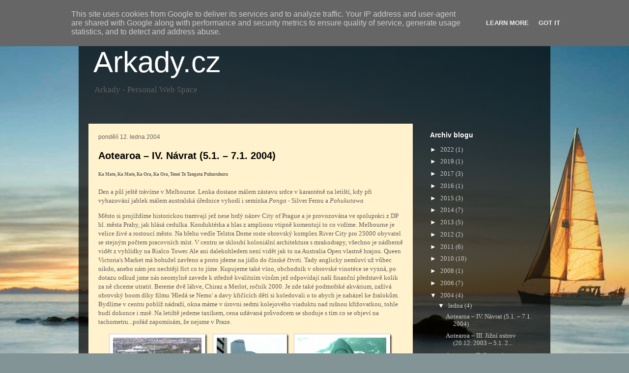

--- FILE ---
content_type: text/html; charset=UTF-8
request_url: https://blog.arkady.cz/2004/
body_size: 42850
content:
<!DOCTYPE html>
<html class='v2' dir='ltr' xmlns='http://www.w3.org/1999/xhtml' xmlns:b='http://www.google.com/2005/gml/b' xmlns:data='http://www.google.com/2005/gml/data' xmlns:expr='http://www.google.com/2005/gml/expr'>
<head>
<link href='https://www.blogger.com/static/v1/widgets/335934321-css_bundle_v2.css' rel='stylesheet' type='text/css'/>
<meta content='IE=EmulateIE7' http-equiv='X-UA-Compatible'/>
<meta content='width=1100' name='viewport'/>
<meta content='text/html; charset=UTF-8' http-equiv='Content-Type'/>
<meta content='blogger' name='generator'/>
<link href='https://blog.arkady.cz/favicon.ico' rel='icon' type='image/x-icon'/>
<link href='https://blog.arkady.cz/2004/' rel='canonical'/>
<link rel="alternate" type="application/atom+xml" title="Arkady.cz - Atom" href="https://blog.arkady.cz/feeds/posts/default" />
<link rel="alternate" type="application/rss+xml" title="Arkady.cz - RSS" href="https://blog.arkady.cz/feeds/posts/default?alt=rss" />
<link rel="service.post" type="application/atom+xml" title="Arkady.cz - Atom" href="https://www.blogger.com/feeds/4370155826255928406/posts/default" />
<!--Can't find substitution for tag [blog.ieCssRetrofitLinks]-->
<meta content='https://blog.arkady.cz/2004/' property='og:url'/>
<meta content='Arkady.cz' property='og:title'/>
<meta content='Arkady - Personal Web Space' property='og:description'/>
<title>Arkady.cz: 2004</title>
<style id='page-skin-1' type='text/css'><!--
/*
-----------------------------------------------
Blogger Template Style
Name:     Travel
Designer: Sookhee Lee
URL:      www.plyfly.net
----------------------------------------------- */
/* Content
----------------------------------------------- */
body {
font: normal normal 13px Georgia, Utopia, 'Palatino Linotype', Palatino, serif;;
color: #5f5f5f;
background: #829496 url(//themes.googleusercontent.com/image?id=1Bav3n6YtTM44sghc36ZG_h891n4UXxrxpWabDp-uMGw_kJilF5jcm0IQtoM2iS9D_Dbm) no-repeat fixed top center /* Credit: piskunov (http://www.istockphoto.com/googleimages.php?id=9443247&platform=blogger) */;
}
html body .region-inner {
min-width: 0;
max-width: 100%;
width: auto;
}
a:link {
text-decoration:none;
color: #00edf7;
}
a:visited {
text-decoration:none;
color: #08a4ab;
}
a:hover {
text-decoration:underline;
color: #00edf7;
}
.content-outer .content-cap-top {
height: 0;
background: transparent none repeat-x scroll top center;
}
.content-outer {
margin: 0 auto;
padding-top: 20px;
}
.content-inner {
background: transparent url(//www.blogblog.com/1kt/travel/bg_black_70.png) repeat scroll top left;
background-position: left -0;
background-color: transparent;
padding: 20px;
}
.main-inner .date-outer {
margin-bottom: 2em;
}
/* Header
----------------------------------------------- */
.header-inner .Header .titlewrapper,
.header-inner .Header .descriptionwrapper {
padding-left: 10px;
padding-right: 10px;
}
.Header h1 {
font: normal normal 60px 'Trebuchet MS', Trebuchet, sans-serif;;
color: #ffffff;
}
.Header h1 a {
color: #ffffff;
}
.Header .description {
color: #5f5f5f;
font-size: 130%;
}
/* Tabs
----------------------------------------------- */
.tabs-inner {
margin: 1em 0 0;
padding: 0;
}
.tabs-inner .section {
margin: 0;
}
.tabs-inner .widget ul {
padding: 0;
background: transparent url(//www.blogblog.com/1kt/travel/bg_black_50.png) repeat scroll top center;
}
.tabs-inner .widget li {
border: none;
}
.tabs-inner .widget li a {
display: inline-block;
padding: 1em 1.5em;
color: #ffffff;
font: normal bold 16px Georgia, Utopia, 'Palatino Linotype', Palatino, serif;;
}
.tabs-inner .widget li.selected a,
.tabs-inner .widget li a:hover {
position: relative;
z-index: 1;
background: transparent url(//www.blogblog.com/1kt/travel/bg_black_50.png) repeat scroll top center;
color: #ffffff;
}
/* Headings
----------------------------------------------- */
h2 {
font: normal bold 14px 'Trebuchet MS',Trebuchet,sans-serif;
color: #ffffff;
}
.main-inner h2.date-header {
font: normal normal 12px 'Trebuchet MS',Trebuchet,sans-serif;;
color: #5f5f5f;
}
.footer-inner .widget h2,
.sidebar .widget h2 {
padding-bottom: .5em;
}
/* Main
----------------------------------------------- */
.main-inner {
padding: 20px 0;
}
.main-inner .column-center-inner {
padding: 20px 0;
}
.main-inner .column-center-inner .section {
margin: 0 20px;
}
.main-inner .column-right-inner {
margin-left: 20px;
}
.main-inner .fauxcolumn-right-outer .fauxcolumn-inner {
margin-left: 20px;
background: transparent none repeat scroll top left;
}
.main-inner .column-left-inner {
margin-right: 20px;
}
.main-inner .fauxcolumn-left-outer .fauxcolumn-inner {
margin-right: 20px;
background: transparent none repeat scroll top left;
}
.main-inner .column-left-inner,
.main-inner .column-right-inner {
padding: 15px 0;
}
/* Posts
----------------------------------------------- */
h3.post-title {
margin-top: 20px;
}
h3.post-title a {
font: normal bold 20px 'Trebuchet MS',Trebuchet,sans-serif;
color: #000000;
}
h3.post-title a:hover {
text-decoration: underline;
}
.main-inner .column-center-outer {
background: #fff2cc none repeat scroll top left;
_background-image: none;
}
.post-body {
line-height: 1.4;
position: relative;
}
.post-header {
margin: 0 0 1em;
line-height: 1.6;
}
.post-footer {
margin: .5em 0;
line-height: 1.6;
}
#blog-pager {
font-size: 140%;
}
#comments {
background: #cccccc none repeat scroll top center;
padding: 15px;
}
#comments .comment-author {
padding-top: 1.5em;
}
#comments h4,
#comments .comment-author a,
#comments .comment-timestamp a {
color: #000000;
}
#comments .comment-author:first-child {
padding-top: 0;
border-top: none;
}
.avatar-image-container {
margin: .2em 0 0;
}
/* Comments
----------------------------------------------- */
#comments a {
color: #000000;
}
.comments .comments-content .icon.blog-author {
background-repeat: no-repeat;
background-image: url([data-uri]);
}
.comments .comments-content .loadmore a {
border-top: 1px solid #000000;
border-bottom: 1px solid #000000;
}
.comments .comment-thread.inline-thread {
background: #fff2cc;
}
.comments .continue {
border-top: 2px solid #000000;
}
/* Widgets
----------------------------------------------- */
.sidebar .widget {
border-bottom: 2px solid transparent;
padding-bottom: 10px;
margin: 10px 0;
}
.sidebar .widget:first-child {
margin-top: 0;
}
.sidebar .widget:last-child {
border-bottom: none;
margin-bottom: 0;
padding-bottom: 0;
}
.footer-inner .widget,
.sidebar .widget {
font: normal normal 13px Georgia, Utopia, 'Palatino Linotype', Palatino, serif;;
color: #cacaca;
}
.sidebar .widget a:link {
color: #cacaca;
text-decoration: none;
}
.sidebar .widget a:visited {
color: #08a4ab;
}
.sidebar .widget a:hover {
color: #cacaca;
text-decoration: underline;
}
.footer-inner .widget a:link {
color: #00edf7;
text-decoration: none;
}
.footer-inner .widget a:visited {
color: #08a4ab;
}
.footer-inner .widget a:hover {
color: #00edf7;
text-decoration: underline;
}
.widget .zippy {
color: #ffffff;
}
.footer-inner {
background: transparent none repeat scroll top center;
}
/* Mobile
----------------------------------------------- */
body.mobile  {
background-size: 100% auto;
}
body.mobile .AdSense {
margin: 0 -10px;
}
.mobile .body-fauxcolumn-outer {
background: transparent none repeat scroll top left;
}
.mobile .footer-inner .widget a:link {
color: #cacaca;
text-decoration: none;
}
.mobile .footer-inner .widget a:visited {
color: #08a4ab;
}
.mobile-post-outer a {
color: #000000;
}
.mobile-link-button {
background-color: #00edf7;
}
.mobile-link-button a:link, .mobile-link-button a:visited {
color: #ffffff;
}
.mobile-index-contents {
color: #5f5f5f;
}
.mobile .tabs-inner .PageList .widget-content {
background: transparent url(//www.blogblog.com/1kt/travel/bg_black_50.png) repeat scroll top center;
color: #ffffff;
}
.mobile .tabs-inner .PageList .widget-content .pagelist-arrow {
border-left: 1px solid #ffffff;
}

--></style>
<style id='template-skin-1' type='text/css'><!--
body {
min-width: 960px;
}
.content-outer, .content-fauxcolumn-outer, .region-inner {
min-width: 960px;
max-width: 960px;
_width: 960px;
}
.main-inner .columns {
padding-left: 0px;
padding-right: 260px;
}
.main-inner .fauxcolumn-center-outer {
left: 0px;
right: 260px;
/* IE6 does not respect left and right together */
_width: expression(this.parentNode.offsetWidth -
parseInt("0px") -
parseInt("260px") + 'px');
}
.main-inner .fauxcolumn-left-outer {
width: 0px;
}
.main-inner .fauxcolumn-right-outer {
width: 260px;
}
.main-inner .column-left-outer {
width: 0px;
right: 100%;
margin-left: -0px;
}
.main-inner .column-right-outer {
width: 260px;
margin-right: -260px;
}
#layout {
min-width: 0;
}
#layout .content-outer {
min-width: 0;
width: 800px;
}
#layout .region-inner {
min-width: 0;
width: auto;
}
--></style>
<script src="//arkady.cz/js/prototype.js" type="text/javascript"></script>
<script src="//arkady.cz/js/scriptaculous.js?load=effects,builder" type="text/javascript"></script>
<script src="//arkady.cz/js/lightbox.js" type="text/javascript"></script>
<link href="//arkady.cz/css/lightbox.css" media="screen" rel="stylesheet" type="text/css">
<link href='https://www.blogger.com/dyn-css/authorization.css?targetBlogID=4370155826255928406&amp;zx=d1d3a196-316d-45f5-a358-624a52b94036' media='none' onload='if(media!=&#39;all&#39;)media=&#39;all&#39;' rel='stylesheet'/><noscript><link href='https://www.blogger.com/dyn-css/authorization.css?targetBlogID=4370155826255928406&amp;zx=d1d3a196-316d-45f5-a358-624a52b94036' rel='stylesheet'/></noscript>
<meta name='google-adsense-platform-account' content='ca-host-pub-1556223355139109'/>
<meta name='google-adsense-platform-domain' content='blogspot.com'/>

<!-- data-ad-client=ca-pub-3069688805005122 -->

<script type="text/javascript" language="javascript">
  // Supply ads personalization default for EEA readers
  // See https://www.blogger.com/go/adspersonalization
  adsbygoogle = window.adsbygoogle || [];
  if (typeof adsbygoogle.requestNonPersonalizedAds === 'undefined') {
    adsbygoogle.requestNonPersonalizedAds = 1;
  }
</script>


</head>
<body class='loading variant-road'>
<div class='navbar section' id='navbar'><div class='widget Navbar' data-version='1' id='Navbar1'><script type="text/javascript">
    function setAttributeOnload(object, attribute, val) {
      if(window.addEventListener) {
        window.addEventListener('load',
          function(){ object[attribute] = val; }, false);
      } else {
        window.attachEvent('onload', function(){ object[attribute] = val; });
      }
    }
  </script>
<div id="navbar-iframe-container"></div>
<script type="text/javascript" src="https://apis.google.com/js/platform.js"></script>
<script type="text/javascript">
      gapi.load("gapi.iframes:gapi.iframes.style.bubble", function() {
        if (gapi.iframes && gapi.iframes.getContext) {
          gapi.iframes.getContext().openChild({
              url: 'https://www.blogger.com/navbar/4370155826255928406?origin\x3dhttps://blog.arkady.cz',
              where: document.getElementById("navbar-iframe-container"),
              id: "navbar-iframe"
          });
        }
      });
    </script><script type="text/javascript">
(function() {
var script = document.createElement('script');
script.type = 'text/javascript';
script.src = '//pagead2.googlesyndication.com/pagead/js/google_top_exp.js';
var head = document.getElementsByTagName('head')[0];
if (head) {
head.appendChild(script);
}})();
</script>
</div></div>
<div class='body-fauxcolumns'>
<div class='fauxcolumn-outer body-fauxcolumn-outer'>
<div class='cap-top'>
<div class='cap-left'></div>
<div class='cap-right'></div>
</div>
<div class='fauxborder-left'>
<div class='fauxborder-right'></div>
<div class='fauxcolumn-inner'>
</div>
</div>
<div class='cap-bottom'>
<div class='cap-left'></div>
<div class='cap-right'></div>
</div>
</div>
</div>
<div class='content'>
<div class='content-fauxcolumns'>
<div class='fauxcolumn-outer content-fauxcolumn-outer'>
<div class='cap-top'>
<div class='cap-left'></div>
<div class='cap-right'></div>
</div>
<div class='fauxborder-left'>
<div class='fauxborder-right'></div>
<div class='fauxcolumn-inner'>
</div>
</div>
<div class='cap-bottom'>
<div class='cap-left'></div>
<div class='cap-right'></div>
</div>
</div>
</div>
<div class='content-outer'>
<div class='content-cap-top cap-top'>
<div class='cap-left'></div>
<div class='cap-right'></div>
</div>
<div class='fauxborder-left content-fauxborder-left'>
<div class='fauxborder-right content-fauxborder-right'></div>
<div class='content-inner'>
<header>
<div class='header-outer'>
<div class='header-cap-top cap-top'>
<div class='cap-left'></div>
<div class='cap-right'></div>
</div>
<div class='fauxborder-left header-fauxborder-left'>
<div class='fauxborder-right header-fauxborder-right'></div>
<div class='region-inner header-inner'>
<div class='header section' id='header'><div class='widget Header' data-version='1' id='Header1'>
<div id='header-inner'>
<div class='titlewrapper'>
<h1 class='title'>
<a href='https://blog.arkady.cz/'>
Arkady.cz
</a>
</h1>
</div>
<div class='descriptionwrapper'>
<p class='description'><span>Arkady - Personal Web Space</span></p>
</div>
</div>
</div></div>
</div>
</div>
<div class='header-cap-bottom cap-bottom'>
<div class='cap-left'></div>
<div class='cap-right'></div>
</div>
</div>
</header>
<div class='tabs-outer'>
<div class='tabs-cap-top cap-top'>
<div class='cap-left'></div>
<div class='cap-right'></div>
</div>
<div class='fauxborder-left tabs-fauxborder-left'>
<div class='fauxborder-right tabs-fauxborder-right'></div>
<div class='region-inner tabs-inner'>
<div class='tabs no-items section' id='crosscol'></div>
<div class='tabs no-items section' id='crosscol-overflow'></div>
</div>
</div>
<div class='tabs-cap-bottom cap-bottom'>
<div class='cap-left'></div>
<div class='cap-right'></div>
</div>
</div>
<div class='main-outer'>
<div class='main-cap-top cap-top'>
<div class='cap-left'></div>
<div class='cap-right'></div>
</div>
<div class='fauxborder-left main-fauxborder-left'>
<div class='fauxborder-right main-fauxborder-right'></div>
<div class='region-inner main-inner'>
<div class='columns fauxcolumns'>
<div class='fauxcolumn-outer fauxcolumn-center-outer'>
<div class='cap-top'>
<div class='cap-left'></div>
<div class='cap-right'></div>
</div>
<div class='fauxborder-left'>
<div class='fauxborder-right'></div>
<div class='fauxcolumn-inner'>
</div>
</div>
<div class='cap-bottom'>
<div class='cap-left'></div>
<div class='cap-right'></div>
</div>
</div>
<div class='fauxcolumn-outer fauxcolumn-left-outer'>
<div class='cap-top'>
<div class='cap-left'></div>
<div class='cap-right'></div>
</div>
<div class='fauxborder-left'>
<div class='fauxborder-right'></div>
<div class='fauxcolumn-inner'>
</div>
</div>
<div class='cap-bottom'>
<div class='cap-left'></div>
<div class='cap-right'></div>
</div>
</div>
<div class='fauxcolumn-outer fauxcolumn-right-outer'>
<div class='cap-top'>
<div class='cap-left'></div>
<div class='cap-right'></div>
</div>
<div class='fauxborder-left'>
<div class='fauxborder-right'></div>
<div class='fauxcolumn-inner'>
</div>
</div>
<div class='cap-bottom'>
<div class='cap-left'></div>
<div class='cap-right'></div>
</div>
</div>
<!-- corrects IE6 width calculation -->
<div class='columns-inner'>
<div class='column-center-outer'>
<div class='column-center-inner'>
<div class='main section' id='main'><div class='widget Blog' data-version='1' id='Blog1'>
<div class='blog-posts hfeed'>

          <div class="date-outer">
        
<h2 class='date-header'><span>pondělí 12. ledna 2004</span></h2>

          <div class="date-posts">
        
<div class='post-outer'>
<div class='post hentry'>
<a name='8007007671983037748'></a>
<h3 class='post-title entry-title'>
<a href='https://blog.arkady.cz/2004/01/aotearoa-iv-navrat-51-71-2004.html'>Aotearoa &#8211; IV. Návrat (5.1. &#8211; 7.1. 2004)</a>
</h3>
<div class='post-header'>
<div class='post-header-line-1'></div>
</div>
<div class='post-body entry-content'>
<h6>Ka Mate, Ka Mate, Ka Ora, Ka Ora, Tenei Te Tangata Puhuruhuru</h6> <p>Den a půl ještě trávíme v Melbourne. Lenka dostane málem zástavu srdce v karanténě na letiští, kdy při vyhazování jablek málem australská úřednice vyhodí i semínka <em>Ponga</em> - Silver Fernu a <em>Pohukutawa</em> <p>Město si projíždíme historickou tramvají jež nese hrdý název City of Prague a je provozována ve spolupráci z DP hl. města Prahy, jak hlásá cedulka. Konduktérka a hlas z amplionu vtipně komentují to co vidíme. Melbourne je velice živé a rostoucí město. Na břehu vedle Telstra Dome roste obrovský komplex River City pro 25000 obyvatel se stejným počtem pracovních míst. V centru se skloubí koloniální architektura s mrakodrapy, všechno je nádherně vidět z vyhlídky na Rialco Tower. Ale ani dalekohledem není vidět jak to na Australia Open vlastně hrajou. Queen Victoria's Market má bohužel zavřeno a proto jdeme na jídlo do čínské čtvrti. Tady anglicky nemluví už vůbec nikdo, anebo nám jen nechtějí říct co to jíme. Kupujeme také víno, obchodník v obrovské vinotéce se vyzná, po dotazu odkud jsme nás neomylně zavede k středně kvalitním vínům jež odpovídají naší finanční představě kolik za ně chceme utratit. Bereme dvě láhve, Chiraz a Merlot, ročník 2000. Je zde také podmořské akvárium, zažívá obrovský boom díky filmu 'Hledá se Nemo' a davy křičících dětí si koledovali o to abych je naházel ke žralokům. Bydlíme v centru poblíž nádraží, okna máme v úrovni sedmi kolejového viaduktu nad rušnou křižovatkou, tohle budí dokonce i mně. Na letiště jedeme taxíkem, cena udávaná průvodcem se shoduje s tím co se objeví na tachometru...pořád zapomínám, že nejsme v Praze.</p><strong><font size="1"> <div align="center"> <table border="0" cellspacing="0" cellpadding="2" width="580" align="center"> <tbody> <tr> <td valign="top" width="193"><a href="http://arkady.cz/gallery/Aotearoa--IV.-Jin-ostrov-20.12.-20.-2004_139B0/img477.jpg" rel="lightbox[Aotearoa]"><img alt="img477" border="0" height="155" src="https://lh3.googleusercontent.com/blogger_img_proxy/AEn0k_tmoi50cnJbYjxX4sD4Tgvcf11yaKd4aRTfRbIAQOmitUlgXsPcV-c8_HUOFk4FI9n6_QhnkMYyer3KqpA-6p1LqKyQzzjpsOJ_Q-OiGBkjIg_bLV77rks4bNQkRuxVtKWQ6tKBja48naHhkOqcigtTJzESvc7ouMQj2ao=s0-d" style="background-image: none; border-bottom: 0px; border-left: 0px; margin: 0px auto; padding-left: 0px; padding-right: 0px; display: block; float: none; border-top: 0px; border-right: 0px; padding-top: 0px" title="img477" width="200"></a></td> <td valign="top" width="193"><a href="http://arkady.cz/gallery/Aotearoa--IV.-Jin-ostrov-20.12.-20.-2004_139B0/img476.jpg" rel="lightbox[Aotearoa]"><img alt="img476" border="0" height="200" src="https://lh3.googleusercontent.com/blogger_img_proxy/AEn0k_tQ6w1pNOCXG8PrBYglVOlulrxmL0O9rw_3p0j0ikBCf93iLqxCZZE4O29r_IEn1Qb3UqmL7pNjQBrMaEHlKBR0opWNSb3TNLnQOai8xqYKRDy98C9lriEHWJaXNpqeejX-unZjkxvHB43xpWd-TmbqAQJm9hqc9gYe1as=s0-d" style="background-image: none; border-bottom: 0px; border-left: 0px; margin: 0px auto; padding-left: 0px; padding-right: 0px; display: block; float: none; border-top: 0px; border-right: 0px; padding-top: 0px" title="img476" width="155"></a></td> <td valign="top" width="193"><a href="http://arkady.cz/gallery/Aotearoa--IV.-Jin-ostrov-20.12.-20.-2004_139B0/img483.jpg" rel="lightbox[Aotearoa]"><img alt="img483" border="0" height="155" src="https://lh3.googleusercontent.com/blogger_img_proxy/AEn0k_uVfblD4jqB_f6uxW6Gsy70qr2NZEbecyj5xt2CJsG3k395CMp1r4gv9TgNFQ7JQbGv5A6cJF1TcJ2_9NGWJpTpZJfJocSHJ4nnNx65q7g_66lcFmQm00mpMbCpy5a5WlodarnaT0y2Tvd4Bz6ZQf_2X4uvbg3y8AQA1g=s0-d" style="background-image: none; border-bottom: 0px; border-left: 0px; margin: 0px auto; padding-left: 0px; padding-right: 0px; display: block; float: none; border-top: 0px; border-right: 0px; padding-top: 0px" title="img483" width="200"></a></td></tr> <tr> <td valign="top" width="193">&nbsp;</td> <td valign="top" width="193"><a href="http://arkady.cz/gallery/Aotearoa--IV.-Jin-ostrov-20.12.-20.-2004_139B0/img480.jpg" rel="lightbox[Aotearoa]"><img alt="img480" border="0" height="200" src="https://lh3.googleusercontent.com/blogger_img_proxy/AEn0k_tYEcNsX5XmtsNZ23tQ-Q9o6ItNm7Z2_cVKsfKKvEZt7h0zRux9zIt-DybUzRoNdUSEQ2vwZ6dSXb3Rt_spc2egMpEWQ29tmDvxRgEypFK8_leGXI84gPgE5_68gTldB6YhVNPB3cMCoH7ir9smVpLIkNUnjIOw0T8KK5g=s0-d" style="background-image: none; border-bottom: 0px; border-left: 0px; margin: 0px auto; padding-left: 0px; padding-right: 0px; display: block; float: none; border-top: 0px; border-right: 0px; padding-top: 0px" title="img480" width="155"></a></td> <td valign="top" width="193">&nbsp;</td></tr></tbody></table></strong></font></div> <p>Závěrem je dvaceti tříhodinová cesta do Londýna, pouze se zastávkou na natankování. Viděli jsme na závěr tolik filmů, že pár týdnů nemusím do kina. Nezvyklé je prázdné letadlo z Londýna do Prahy a o tom že jsem doma nás ubezpečí kyselé ksichty českých celníků, nefungující a špinavé záchody mezinárodního letiště Praha-Ruzyně a neurvalost všech lidí kolem. Tak zase doma.      
<div style='clear: both;'></div>
</div>
<div class='post-footer'>
<div class='post-footer-line post-footer-line-1'><span class='post-timestamp'>
v
<a class='timestamp-link' href='https://blog.arkady.cz/2004/01/aotearoa-iv-navrat-51-71-2004.html' rel='bookmark' title='permanent link'><abbr class='published' title='2004-01-12T22:26:00+01:00'>22:26</abbr></a>
</span>
<span class='post-labels'>
Štítky:
<a href='https://blog.arkady.cz/search/label/New%20Zealand' rel='tag'>New Zealand</a>,
<a href='https://blog.arkady.cz/search/label/Travel' rel='tag'>Travel</a>
</span>
<span class='post-icons'>
</span>
</div>
<div class='post-footer-line post-footer-line-2'><span class='post-comment-link'>
<a class='comment-link' href='https://blog.arkady.cz/2004/01/aotearoa-iv-navrat-51-71-2004.html#comment-form' onclick=''>0
komentářů</a>
</span>
<div class='post-share-buttons'>
<a class='goog-inline-block share-button sb-email' href='https://www.blogger.com/share-post.g?blogID=4370155826255928406&postID=8007007671983037748&target=email' target='_blank' title='Odeslat e-mailem'><span class='share-button-link-text'>Odeslat e-mailem</span></a><a class='goog-inline-block share-button sb-blog' href='https://www.blogger.com/share-post.g?blogID=4370155826255928406&postID=8007007671983037748&target=blog' onclick='window.open(this.href, "_blank", "height=270,width=475"); return false;' target='_blank' title='BlogThis!'><span class='share-button-link-text'>BlogThis!</span></a><a class='goog-inline-block share-button sb-twitter' href='https://www.blogger.com/share-post.g?blogID=4370155826255928406&postID=8007007671983037748&target=twitter' target='_blank' title='Sdílet na X'><span class='share-button-link-text'>Sdílet na X</span></a><a class='goog-inline-block share-button sb-facebook' href='https://www.blogger.com/share-post.g?blogID=4370155826255928406&postID=8007007671983037748&target=facebook' onclick='window.open(this.href, "_blank", "height=430,width=640"); return false;' target='_blank' title='Sdílet ve službě Facebook'><span class='share-button-link-text'>Sdílet ve službě Facebook</span></a><a class='goog-inline-block share-button sb-pinterest' href='https://www.blogger.com/share-post.g?blogID=4370155826255928406&postID=8007007671983037748&target=pinterest' target='_blank' title='Sdílet na Pinterestu'><span class='share-button-link-text'>Sdílet na Pinterestu</span></a>
</div>
</div>
<div class='post-footer-line post-footer-line-3'></div>
</div>
</div>
</div>
<div class='inline-ad'>
<script async src="//pagead2.googlesyndication.com/pagead/js/adsbygoogle.js"></script>
<!-- arkadyblog_main_Blog1_1x1_as -->
<ins class="adsbygoogle"
     style="display:block"
     data-ad-client="ca-pub-3069688805005122"
     data-ad-host="ca-host-pub-1556223355139109"
     data-ad-host-channel="L0007"
     data-ad-slot="1888642895"
     data-ad-format="auto"></ins>
<script>
(adsbygoogle = window.adsbygoogle || []).push({});
</script>
</div>

          </div></div>
        

          <div class="date-outer">
        
<h2 class='date-header'><span>neděle 11. ledna 2004</span></h2>

          <div class="date-posts">
        
<div class='post-outer'>
<div class='post hentry'>
<a name='1766850660144487154'></a>
<h3 class='post-title entry-title'>
<a href='https://blog.arkady.cz/2004/01/aotearoa-iii-jizni-ostrov-2012-2003-51.html'>Aotearoa &#8211; III. Jižní ostrov (20.12. 2003 &#8211; 5.1. 2004)</a>
</h3>
<div class='post-header'>
<div class='post-header-line-1'></div>
</div>
<div class='post-body entry-content'>
<h6>Ka Mate, Ka Mate, Ka Ora, Ka Ora, Tenei Te Tangata Puhuruhuru</h6> <p><a href="http://arkady.cz/gallery/Aotearoa--III.-Jin_12E36/siw.gif"><img align="left" alt="siw" border="0" height="482" src="https://lh3.googleusercontent.com/blogger_img_proxy/AEn0k_ulUcuV5NBuwjrsQoPiIRQUYzEkCYGb3BU1Atr0Ye0cihowT6DHpUwgDeaZoL2GB2cfWmTKviUP6wyJQW2uAUwGtaUJECvBW5nOd9hBrRndkn6rlNk8dOrBqbKR6gH34UWa=s0-d" style="background-image: none; border-bottom: 0px; border-left: 0px; margin: 0px 5px 5px 0px; padding-left: 0px; padding-right: 0px; display: inline; float: left; border-top: 0px; border-right: 0px; padding-top: 0px" title="siw" width="322"></a></p> <p>Na břeh vystupujeme v Pictonu, dostáváme nové auto a jedeme směrem na Abel Tasman, neslunnější místo Nového Zélandu. Ubytováni v Top 10 Holiday Park stojí tentokrát opravdu za to. Jsme první ubytovaní v nových bungalovech ještě vonících borovicovým dřevem. S blížícími se vánocemi ovšem vzrůstá zaplněnost kempů. A tak plánujeme přesnější časový rozvrh a já obvolávám jednotlivá místa při pokusu rezervovat si noclehy. Do 26. prosince ubytování seženu, vše ostatní až do Nového roku je však beznadějně plné, dokonce i na stanování. Holt budeme řešit až na místě. Zatím si ovšem užíváme sluníčka. Důvodem naší zastávky zde jsou tuleni. Náš průvodce v Kaiteriteri <a href="http://www.sealswim.com/walrus.htm">John "The Walrus"</a> zahajuje výpravu písní o mořských tvorech a dává školení o chování se v blízkosti těchto zvířat, přeci jen nejedeme do zoo, ale do přírodní rezervace, kde jsou jen divoká zvířata. Oblékáme si neopreny, ploutve a šnorchly. Motorovým člunem z Kaiteriteri Beach jedeme více jak patnáct kilometrů k tulení kolonii na Tonga Island. Staří samci se z břehů nerudně koukají když skáčeme do vody, ale mláďata a samice jsou zvědaví co za divné tvory se potápí poblíž jejich teritoria. Občas se zdá, že jsme ve vodě zcela sami a najednou se při potopení kolem vás prosmýknou dvě hladká temná těla a jako blesk zase zmizí v hloubce. Někteří zvědavější s námi ovšem tráví takřka celou dobu. Po hodině v moři je nám už docela zima a tak se rádi vracíme k lodi a dáváme si teplé kafe a čaj.</p> <p>Další den si chceme pořádně vychutnat azurové moře, bílý písek, palmy a sluníčko. Vodním taxi se necháváme zavést do Bark Bay a pobřežní stezkou se vracíme zpět. Krásný celodenní výlet. Některé zátoky a laguny se dají přejít jen za odlivu, jsme však nedočkaví a občas se brodíme po stehna ve vodě. Kolem poledního jsme rádi že se cesta občas schovává pod příkrov palem. Výhledy na pobřeží nás však vždycky vytáhnou zpět. V Anchorage Bay po svačince a siestě zjišťujeme, že jsme dost pozadu s časem a pokud nechceme obcházet celý Marahauský záliv musíme si pospíšit. Opět potkáváme partičku Čechů, známé z přechozího dne a plavaní s tuleni. Když dorazíme zpět příliv teprve začíná a moře je pořád ještě skoro o kilometr zpět než bylo ráno. U břehu se jako chobotnice tyčí obrovské omleté pařezy a po kamenité pláži se projíždí několik lidí na koních.</p><font size="1"><strong> <div align="center"> <table border="0" cellspacing="0" cellpadding="2" width="580" align="center"> <tbody> <tr> <td valign="top" width="193"><a href="http://arkady.cz/gallery/Aotearoa--III.-Jin_12E36/img310.jpg" rel="lightbox[Aotearoa]"><img alt="img310" border="0" height="155" src="https://lh3.googleusercontent.com/blogger_img_proxy/AEn0k_s3pSOMWMPYjQjdYWi85pnBfk5elCXFIHrfI6NAmFLFPoHW7fQDa4hu6fec90clCYdeaqXM1PlP15PjmvAwpHyzdnWizkUqqVfckPY-XEJ4UU_lwjshBw6jQdEE_wNU0W_MVgf_QQ=s0-d" style="background-image: none; border-bottom: 0px; border-left: 0px; margin: 0px auto; padding-left: 0px; padding-right: 0px; display: block; float: none; border-top: 0px; border-right: 0px; padding-top: 0px" title="img310" width="200"></a>Split Apple Rock</td> <td valign="top" width="193"><a href="http://arkady.cz/gallery/Aotearoa--III.-Jin_12E36/img313.jpg" rel="lightbox[Aotearoa]"><img alt="img313" border="0" height="155" src="https://lh3.googleusercontent.com/blogger_img_proxy/AEn0k_soYIxYnzQcVa8FtwXDmOrAUHxatBkK--u44HI0M-02hXHcH_LwoiD-rO4Rroqwtu16wlZh_aV3w9qvGsOhQkKBQMf7u_XRcxTavIo4SkLdH851Vxb0N4uGF_oSKkhIwpCu4I14Dg=s0-d" style="background-image: none; border-bottom: 0px; border-left: 0px; margin: 0px auto; padding-left: 0px; padding-right: 0px; display: block; float: none; border-top: 0px; border-right: 0px; padding-top: 0px" title="img313" width="200"></a>Tulení samec na nás nekouká přívětivě</td> <td valign="top" width="193"><a href="http://arkady.cz/gallery/Aotearoa--III.-Jin_12E36/img315.jpg" rel="lightbox[Aotearoa]"><img alt="img315" border="0" height="155" src="https://lh3.googleusercontent.com/blogger_img_proxy/AEn0k_sZ08QBVlPFpuvyykeXmuTWOyFLqnojQ8wrNT7P2l48-wGOdD3H7A-CBPrHg66HAi_ZKmxKvm9RAeEX2WyPTcOI6Lw957o2ZZrMAjO7WhFhUm0K9kTaa4o7DKJR8f_I-FRvktOC=s0-d" style="background-image: none; border-bottom: 0px; border-left: 0px; margin: 0px auto; padding-left: 0px; padding-right: 0px; display: block; float: none; border-top: 0px; border-right: 0px; padding-top: 0px" title="img315" width="200"></a>Zaplavat si s námi ataky nechce</td></tr> <tr> <td valign="top" width="193"><a href="http://arkady.cz/gallery/Aotearoa--III.-Jin_12E36/img319.jpg" rel="lightbox[Aotearoa]"><img alt="img319" border="0" height="155" src="https://lh3.googleusercontent.com/blogger_img_proxy/AEn0k_vQtZGA10bV-iVgGrB6sIEMyA5tLTNpwwxepEiNDrYthiwg6TqtjK5SYBcOPeNRHi4hbbG_ZK8o9r5hvK7tHENwJ2HAmVyxKz71PdnlRuCCLiqqha-KCGYr2BGFfpVGlW_vu-hcVw=s0-d" style="background-image: none; border-bottom: 0px; border-left: 0px; margin: 0px auto; padding-left: 0px; padding-right: 0px; display: block; float: none; border-top: 0px; border-right: 0px; padding-top: 0px" title="img319" width="200"></a>Pobřeží Abel Tasman</td> <td valign="top" width="193"><a href="http://arkady.cz/gallery/Aotearoa--III.-Jin_12E36/img324.jpg" rel="lightbox[Aotearoa]"><img alt="img324" border="0" height="155" src="https://lh3.googleusercontent.com/blogger_img_proxy/AEn0k_uJM9jz176wUvR8WTgu0QSSsCTpWkI_OEXM8u-3DgPOjG8UFi5UaXHUQx3S1P5XlzGTL8440-_9dBS_x80vqrB86e6AEOpnMObFKgKLWzYRB4WVSwbZrT_Gg9geUs0w0EefbWAmiw=s0-d" style="background-image: none; border-bottom: 0px; border-left: 0px; margin: 0px auto; padding-left: 0px; padding-right: 0px; display: block; float: none; border-top: 0px; border-right: 0px; padding-top: 0px" title="img324" width="200"></a>Zátoka Torrent bay</td> <td valign="top" width="193"><a href="http://arkady.cz/gallery/Aotearoa--III.-Jin_12E36/img329.jpg" rel="lightbox[Aotearoa]"><img alt="img329" border="0" height="155" src="https://lh3.googleusercontent.com/blogger_img_proxy/AEn0k_sTmeNX7sjuEvdz_ivgnWZjGs-smO3Tvpw27fbfUlM1dP1bfPaEEJ01Lij4jKm9pJmj9wOWfUkIRtihAdro_mYxoEXrBTTaqimEtCGs6uwYg6RnAG5i1fuuqHGsFhN0domQZCNP6g=s0-d" style="background-image: none; border-bottom: 0px; border-left: 0px; margin: 0px auto; padding-left: 0px; padding-right: 0px; display: block; float: none; border-top: 0px; border-right: 0px; padding-top: 0px" title="img329" width="200"></a>Krabík nestačil odplout s odlivem</td></tr> <tr> <td valign="top" width="193"><a href="http://arkady.cz/gallery/Aotearoa--III.-Jin_12E36/img338.jpg" rel="lightbox[Aotearoa]"><img alt="img338" border="0" height="155" src="https://lh3.googleusercontent.com/blogger_img_proxy/AEn0k_vBUdmmbMyfEhw8uBdaDKmgVVVsqIiPk_A6v17XSwZeaZLioC6FhmFa2Ds5f0maV3ioHtjJ-zvdJep91N7pEZ9Je5LkGUeGramIli5Svh0e0TiVds-vDO3pbfJq2P4nmbzW5Hp3tg=s0-d" style="background-image: none; border-bottom: 0px; border-left: 0px; margin: 0px auto; padding-left: 0px; padding-right: 0px; display: block; float: none; border-top: 0px; border-right: 0px; padding-top: 0px" title="img338" width="200"></a>Sandy Bay u Marahau při odlivu</td> <td valign="top" width="193">&nbsp;</td> <td valign="top" width="193"><a href="http://arkady.cz/gallery/Aotearoa--III.-Jin_12E36/img340.jpg" rel="lightbox[Aotearoa]"><img alt="img340" border="0" height="155" src="https://lh3.googleusercontent.com/blogger_img_proxy/AEn0k_vLGWMDtvPN9ldunqgT5GrdiGjq3CasM4bK8Igg44NWj_GLo7Lga5rX-Pd_B2v09TBoyetucwNmMI9cMfc27Tz76RYjuYMCEX2hQ23WL0SQ4ZX9oJ_Zh889bq05xuACas0Mu6nZqg=s0-d" style="background-image: none; border-bottom: 0px; border-left: 0px; margin: 0px auto; padding-left: 0px; padding-right: 0px; display: block; float: none; border-top: 0px; border-right: 0px; padding-top: 0px" title="img340" width="200"></a>Zdřevěnělé chobotnice</td></tr></tbody></table></font></strong></div>        <p>Z Abel Tasman míříme na západní pobřeží. Nejprve údolím Grey River směrem ke Greymouth, s 13 a pul tisícem obyvatel největším městě celého West Coast. Už zde máme možnost poznat zdejší typické počasí. Po prosluněném Abel Tasman opravdu šok. V samotném městě toho moc k vidění není, pouze využíváme možnosti nakoupit ve velkém v supermarketu na štědrovečerní stůl. Cestou se chceme zastavit na Pancakes Rocks, ale déšť a vítr nám neumožní nic pořádného vidět. Ještěže mají v informacích obvyklé pohledy. Vánoční svátky slavíme v oblasti ledovce France Jozefa, máme nádherný výhled na hory, tedy v případě že zrovna neprší. Top 10 dostává svému jménu Mountain View. Štědrý den máme sice bez vánočního stromku (ani palmu jsme si neozdobili), k večeři si dáváme steaky na barbecue, chybí mi bramborový salát. Ledovec Franc Josef a sousední Fox do sedmdesátých let 20.století ustupoval rapidním tempem, pak ale začal narůstat o od roku 1985 postoupil opět o 1.7 kilometru. V posledních letech pak tempo postupu rapidně zpomalilo a Franc Josef jak se zdá ustupuje o pár centimetrů ročně. Je zvláštní vidět led v této zeměpisné šířce tak nízko k hladině moře. První den pobytu jdeme na pěší túru podél hrany údolí na Robert's Point, odkud je nejlepší výhled na celou přední masu ledovce. Stěny ledovcového údolí v tomto počasí zdobí nesčetné vodopády a při cestě po hraně srázu nad ledovcové pole se často brodíme po kotníky ve vodě. Navíc nám je docela zima. Z pod ledovců vytéká mohutná a dravá řeka v které se valí obrovské kusy ledu.</p> <p>Další den jedem na ledovec Fox. Konec hranice lesa je ideálním prostředím pro horské papoušky Kea. Ti se velice rychle naučili využívat přítomnosti lidí a kromě žebrání jídla na turistech se občas vloupají do aut. Ostrým zahnutým zobákem vytrhnou těsnění kolem oken a stáhnou si okénko. Ze sedaček se totiž staví výborné hnízdo. Když se takhle začal jede z papoušků předvádět, dříve než jsem stihnul vytáhnout foťák, přiběhl majitel sousedního auta a odehnal ho. Škoda. Občas také bývají nařčeni ze zabíjení ovcí, v zimě totiž při nedostatku potravy usednou na hřbet volně pasoucích se zvířat a proklouvou se k podkožnímu tuku a míše. Zvíře pak většinou zahyne na zanesenou infekci do rány. Docela nás proto překvapilo chování jedné německé rodinky, kladli piškoty na madlo kočárku se svým malým synkem. Další piškot totiž mělo milé dítko v ruce a my jen čekali kdy si papoušek vezme potravu i s chutným kouskem masa. Pták je to velký asi jako slepice, zobák se podobá orlímu a barevný je jen pod křídly. Všude je zákaz krmení, ovšem vykládat to autobusu německých turistů to asi nemělo cenu. A papoušci jsou při vyžadování jídla až nepříjemně agresivní. Alespoň jsme to využili k fotografování.</p> <p>Při cestě dál na jih nás varuje cedule, že na dalších 100 kilometrů míjíme poslední benzínovou pumpu. Obecně je zde silniční síť na naše poměry velmi slabá. Ze západu na východ se přes pohoří můžete dostat jen pár průsmyky, my jsme zvolili průsmyk Haas, který nás zavede k jezerům Hawea a Wanaka. Vzdušnou čarou je to jen 30 kilometrů, ale silnice se klikatí podél pobřeží na jih a poté ještě serpentinami do vnitrozemí. Po překonání průsmyku se počasí najednou mění jako mávnutím kouzelného proutku. Namísto zatažené oblohy nás vítá blankytné nebe, sluníčko a přímo úchvatné scenérie. Jezero Wanaka a okolí však není tentokrát naším konečným cílem, míříme více na jih. Podél Kawarau River míjíme Queenstown a dostáváme se do Te Anau. Ráj trekařů.</p><font size="1"><strong> <div align="center"> <table border="0" cellspacing="0" cellpadding="2" width="580" align="center"> <tbody> <tr> <td valign="top" width="193"><a href="http://arkady.cz/gallery/Aotearoa--III.-Jin_12E36/img344.jpg" rel="lightbox[Aotearoa]"><img alt="img344" border="0" height="155" src="https://lh3.googleusercontent.com/blogger_img_proxy/AEn0k_uKMYYXq4ZemIIn8kBbTXsL19ibo7v_OtT1zMrKRLqZUkfxZ3wA0jK0iLTFx7eXNXyKH3kahu_th03Oj1ErBTPNhIvTtipFm05PgmjXvyHz4O4mAKl6ITff1CqqrUD2Be3tqwodKA=s0-d" style="background-image: none; border-bottom: 0px; border-left: 0px; margin: 0px auto; padding-left: 0px; padding-right: 0px; display: block; float: none; border-top: 0px; border-right: 0px; padding-top: 0px" title="img344" width="200"></a>Štědrovečerní pohled z okna</td> <td valign="top" width="193"><a href="http://arkady.cz/gallery/Aotearoa--III.-Jin_12E36/img362.jpg" rel="lightbox[Aotearoa]"><img alt="img362" border="0" height="155" src="https://lh3.googleusercontent.com/blogger_img_proxy/AEn0k_vWNVcyNa6tAR5AHcE8Dkj_gUUNOUReWKMc3_2XpRAw2VBFF7RFktZDh-kg79y0FiB3ZxJgutJLXPlyuMk-ENDk9dUDhbPFucA5V3R_OG9JGydJb_HybypxWsZDyjdil1EfqmtoZA=s0-d" style="background-image: none; border-bottom: 0px; border-left: 0px; margin: 0px auto; padding-left: 0px; padding-right: 0px; display: block; float: none; border-top: 0px; border-right: 0px; padding-top: 0px" title="img362" width="200"></a>Ledovec Fox &#8211; pozor padá led</td> <td valign="top" width="193"><a href="http://arkady.cz/gallery/Aotearoa--III.-Jin_12E36/img365.jpg" rel="lightbox[Aotearoa]"><img alt="img365" border="0" height="155" src="https://lh3.googleusercontent.com/blogger_img_proxy/AEn0k_uywmigvOUmyh7ZRXia6FSV4ygQrRLMD3PgvyUvfmDbay7ky8YeWygEniZQT29CiTMCEh8CRjjyFZ-pa5jdXVQC5ZEXxqkXXjS6BpKOlepUjbMBau_a8lVG-j2voRABwGQ4xipsIA=s0-d" style="background-image: none; border-bottom: 0px; border-left: 0px; margin: 0px auto; padding-left: 0px; padding-right: 0px; display: block; float: none; border-top: 0px; border-right: 0px; padding-top: 0px" title="img365" width="200"></a>Horský papoušek Kea</td></tr> <tr> <td valign="top" width="193"><a href="http://arkady.cz/gallery/Aotearoa--III.-Jin_12E36/img374.jpg" rel="lightbox[Aotearoa]"><img alt="img374" border="0" height="155" src="https://lh3.googleusercontent.com/blogger_img_proxy/AEn0k_vQGWFspQ6wjSTNgMq8InXzYIIM5mKjM33Zyb9R9x46JuMbUB0BOI3LuwFseHHPqjbVQQvq6d7AsLOyPlFqfRGC63rBU82CryujveFLgq80-EDIlphOvEq_po96FhzOxAh-N-vilA=s0-d" style="background-image: none; border-bottom: 0px; border-left: 0px; margin: 0px auto; padding-left: 0px; padding-right: 0px; display: block; float: none; border-top: 0px; border-right: 0px; padding-top: 0px" title="img374" width="200"></a>Loví neopatrné turisty</td> <td valign="top" width="193">&nbsp;</td> <td valign="top" width="193"><a href="http://arkady.cz/gallery/Aotearoa--III.-Jin_12E36/img379.jpg" rel="lightbox[Aotearoa]"><img alt="img379" border="0" height="155" src="https://lh3.googleusercontent.com/blogger_img_proxy/AEn0k_sDx4M_fkWbHcUn56QRIVIPvmKL_tX5q6BEa8It81OQXdQOro70ACKlruJtHwcXgmSr1Yh1EFFdQttPfX-TiNwH0osZXD4XSOi826z1JgqfPFgPRBfZUit3z0YPQ-Ts--BQRFCAgw=s0-d" style="background-image: none; border-bottom: 0px; border-left: 0px; margin: 0px auto; padding-left: 0px; padding-right: 0px; display: block; float: none; border-top: 0px; border-right: 0px; padding-top: 0px" title="img379" width="200"></a>Jezero Hawea za průsmykem Haast</td></tr></tbody></table></font></strong></div>     <p>Po jediné a úzké silnice jedeme z Te Anau do Milford Soundu. Rovné pláně opět střídá tříkilometrový horský masív zlomu pacifické a australské zemské desky. Úchvatné jsou i Mirror Lakes, trošku mě štvou kachny co čeří hladinu a kazí odrazy hor a mraků na hladině. Skrz skalní masív se dostáváme černočerným Hommer tunelem. Po vjetí do tunelu prudce zastavujeme, i přes rozsvícená světla se nám zdá, že není nic vidět. Opět si užíváme přívalů deště. Zde je to více než žádoucí, vodopády jsou tou hlavní atrakcí. Na lodi Lady of Sound projíždíme po celé délce fjordu až k jeho ústí, po levé straně se tyčí nejvyšší skalní blok tyčící se nad mořem , Mitre Peak, a ze všech stran na nás padá voda. Tříštivé Fairy Falls a spektakulární Four Sisters, dokonce míříme ke sto šedesát metrů vysokému vodopádu Lady Bowen. Mořský život pod hladinou je tu velmi zvláštní, naprosto rozdílné teploty a hustota slané mořské a sladké vody z vodopádů zde tvoří zajímavé prostředí. V podmořské observatoři sledujeme ryby podivných tvarů a červené a černé korály.</p> <p>Při cestě zpátky zastavujeme hned za Hommer tunelem a jdeme na menší výstup do Getruda Saddle, z počátku je sice zima, ale jinak hezké počasí a i když musíme zouvat boty abychom mohli přebrodit zdá se to být pěkná procházka. Ovšem ve chvíli kdy začínáme šplhat do srázů začíná pršet a když se dostáváme podél vodopádů na hranici sněhu přidává se i ledová tříšť. Vracíme se a z milého potůčku je najednou dravý proud s širším korytem a vyšší hladinou, už se nezouvám, jen utahuji tkaničky.</p><strong><font size="1"> <div align="center"> <table border="0" cellspacing="0" cellpadding="2" width="580" align="center"> <tbody> <tr> <td valign="top" width="193"><a href="http://arkady.cz/gallery/Aotearoa--III.-Jin_12E36/img386.jpg" rel="lightbox[Aotearoa]"><img alt="img386" border="0" height="155" src="https://lh3.googleusercontent.com/blogger_img_proxy/AEn0k_upta4X7309M62kEz87Z_qy6UUXMg1zcJLd1FM50uQdvEY_T3-Z9WtMqXrrO6GKy4PczI27ruOshgek2iPWgUS1STu7LmP4t91I4IwuE8xFeDEnKJ2An2o4-QW6bjQdvfu9CTscZQ=s0-d" style="background-image: none; border-bottom: 0px; border-left: 0px; margin: 0px auto; padding-left: 0px; padding-right: 0px; display: block; float: none; border-top: 0px; border-right: 0px; padding-top: 0px" title="img386" width="200"></a>Pláně a hory Fiordland</td> <td valign="top" width="193"><a href="http://arkady.cz/gallery/Aotearoa--III.-Jin_12E36/img388.jpg" rel="lightbox[Aotearoa]"><img alt="img388" border="0" height="155" src="https://lh3.googleusercontent.com/blogger_img_proxy/AEn0k_vQ13mQiwYLXR41ZjrrSLUBasx6DCJWreIH0jKIW40PRcnbp6oJTGspbbFzp7XZlaNtkmwdej3GD_fCXNgZmSGZ6OKF9m_UixHVqaVNpynYsmlkzz-EXkKmTaIFAhJSYJp6moBRig=s0-d" style="background-image: none; border-bottom: 0px; border-left: 0px; margin: 0px auto; padding-left: 0px; padding-right: 0px; display: block; float: none; border-top: 0px; border-right: 0px; padding-top: 0px" title="img388" width="200"></a>Zrcadlová jezera</td> <td valign="top" width="193"><a href="http://arkady.cz/gallery/Aotearoa--III.-Jin_12E36/img389.jpg" rel="lightbox[Aotearoa]"><img alt="img389" border="0" height="155" src="https://lh3.googleusercontent.com/blogger_img_proxy/AEn0k_uUmep1fvqgqg5KUfavV_McpfbwAOkeuuvXxnxMaD-Nx3RkR2IDP5hvgyeknYRVot3LlcpGDUb0dy5f2JBoHIB8IuMpZSzv8Z2GKcXAsfZuuGvc_m-pe1xgV5FaupvvvXpUjQ8nMQ=s0-d" style="background-image: none; border-bottom: 0px; border-left: 0px; margin: 0px auto; padding-left: 0px; padding-right: 0px; display: block; float: none; border-top: 0px; border-right: 0px; padding-top: 0px" title="img389" width="200"></a>To kdyby se někdo ptal proč</td></tr> <tr> <td valign="top" width="193"><a href="http://arkady.cz/gallery/Aotearoa--III.-Jin_12E36/img405.jpg" rel="lightbox[Aotearoa]"><img alt="img405" border="0" height="155" src="https://lh3.googleusercontent.com/blogger_img_proxy/AEn0k_uA65zAh_efSTfyMGg4DYkcWy1SP3DmFlm4uMJU2uaqS2sqWPPLUaUpcBfsNkb2is8899PlbaHyyUmy_nmVtmqU3P9iyEHHcXmpflzaSwQ32fITcPeE1sHDy-He04lxTZclBlje=s0-d" style="background-image: none; border-bottom: 0px; border-left: 0px; margin: 0px auto; padding-left: 0px; padding-right: 0px; display: block; float: none; border-top: 0px; border-right: 0px; padding-top: 0px" title="img405" width="200"></a>Vodopád Lady Bowen</td> <td valign="top" width="193"><a href="http://arkady.cz/gallery/Aotearoa--III.-Jin_12E36/img416.jpg" rel="lightbox[Aotearoa]"><img alt="img416" border="0" height="200" src="https://lh3.googleusercontent.com/blogger_img_proxy/AEn0k_sD1kLSgykNW-Zh6I-mDmdQjcm-SaPv6dZeotT-uzYP_5dp7Nd8bNRftiIP6T0_u6xVmu2ZpQJH1KnbxOQDV6cSSQhWFhtsuh444rTML9JwEtu9DStzKrnjhWGy7DDvqk-AQNZcAQ=s0-d" style="background-image: none; border-bottom: 0px; border-left: 0px; margin: 0px auto; padding-left: 0px; padding-right: 0px; display: block; float: none; border-top: 0px; border-right: 0px; padding-top: 0px" title="img416" width="155"></a>Fialová záplava Vlčího bobu</td> <td valign="top" width="193"><a href="http://arkady.cz/gallery/Aotearoa--III.-Jin_12E36/img410.jpg" rel="lightbox[Aotearoa]"><img alt="img410" border="0" height="155" src="https://lh3.googleusercontent.com/blogger_img_proxy/AEn0k_vUeABYZ-Bcadn1sD87IkZxz-rI_DANva6MPIJup2NKwe50JsCs_PKSQ37ULpmgpxiDasg8JvYxxW8LLh_MfszsXUg6opN4vNqZez2RBL9mfgavysxXhIJCzMOilwjURkoEiwOANQ=s0-d" style="background-image: none; border-bottom: 0px; border-left: 0px; margin: 0px auto; padding-left: 0px; padding-right: 0px; display: block; float: none; border-top: 0px; border-right: 0px; padding-top: 0px" title="img410" width="200"></a>Výstup do Gertruda Pass nevyšel</td></tr></tbody></table></strong></font></div>      <p>V Te Anau nám počasí moc nepřeje a proto volíme jen jednodenní cestu po části vyhlášeného Keppler Tracku. Ostatní známé cesty jako Milford Track či Rotebourn jsou přeplněné s nejbližším volným termínem koncem ledna. Během několika hodinové cesty se prostřídá počasí parného léta s dešťovou přeháňkou i sněžením a vichřicí.</p> <p>Na Silvestra a Nový Rok míříme zpět do Queenstown.Ubytováni najdeme na břehu jezera v Kawarau Falls Lakeside Camp, stany ale nestavíme. Zabrali jsme celou dormitory. Oblast není jistě neznámá nikomu kdo se zajímá o adrenalinové sporty. Svou odvahu zde můžete podrobit zkoušce v jakémkoliv druhu bláznivých nápadů, kdy bungee jumping je už jen fádní zábavou pro japonce a důchodce s Evropy. Celá oblast zažila největší boom na začátku 20.století kdy zde vypukla zlatá horečka. Jak připomíná dochované osídlení v Arrowtown, doputovali sem staří veteráni z Kalifornie, Aljašky i Austrálie aby zde opět zkusili štěstí. Docela nás rozesmává staré sídliště čínských přistěhovalců, tváří se to jako paleontologické naleziště a přitom je z přelomu 19. a 20. století. Po staré zlatokopecké cestě v úbočích Skippers Canyon, kde cedulka hlásí 4WD only, ženeme naši nebohou Toyotu. Na jedné straně skála a na druhé příkrý sráz do hučící zlatonosné řeky. Vrak auta na dně srázu vidíme jen jeden a úplně nejlepším vzrušením je potkat mikrobus s raftaři. Na konci cesty nás čeká vysutý most na ocelových lanech z roku 1901. Vypadá podle toho, ale auto udržel. Dokonce dvakrát i pro zpáteční cestu, ale při bližším pohledu povolené šrouby moc důvěry nevzbuzují. Kopce nám nedávají spát. Nad Queenstownem se tyčí hora Ben Lomond, podle názvu připomínka původu skotských kolonizátorů. Ač není nijak extra vysoká (1744 m.n.m.) je třeba překonat převýšení přes dvanáct set metrů. Výhled ale stojí za to. Na jedné straně The Remarkables a na druhé Aspiring Mountains, pod námi jezero Wakatipu s Quenstownem. Na poslední den roku jsme nějací unavení z chození po kopcích a proto volíme s Lenkou alternativu, půjčujeme si horská kola. Láďa s Hankou jedou do Glenorchy. Pro nás chyba lávky. Z počátku příjemná cesta se z ničeho nic mění v stezku kudy na hřbetech mul a koní vozili dobrodruhové zásoby a nalezené zlato. Ovšem ty výhledy. Nikde ani noha, jen my sami uprostřed divoké a krásné přírody. Když konečně dorazíme zaprášení a unavení do Arthurs Point chutná mi Heineken snad jak nikdy před tím.</p> <p>Alkohol je na Novém Zélandu společenský problém. A proto je od 27.prosince do 5.ledna na veřejnosti v centru města zákaz pití alkoholických nápojů. Kdo si chce dát pivo, víno nebo něco tvrdšího musí zajít buď do nějaké hospody nebo do speciální vyhrazené zóny, kam se legitimuje, vypije si svůj drink a zase odejde. Po zkušenostech z českých pivobranní se zde cítím nezvykle. I tak si bereme do baťůžku v láhvi od Coly namixované červené víno a k tomu láhev šampaňského. Všudypřítomní policisté a ochranka nás ale velmi rychle odrazují od pokusů ucucávat během večera. Napijeme se pouze na začátku v městském parku. Zapadá poslední slunce v roce 2003 a zábava na dvou otevřených pódiích se rozjíždí na plno. Po jezeře pluje starý kolesový parník a o půlnoci sledujeme barevný ohňostroj z bezprostřední blízkosti. Policie je zde důsledná, všichni řidiči jež opouští centrum města se podrobují dechové zkoušce, zabere to jen pár vteřin. </p><strong><font size="1"> <div align="center"> <table border="0" cellspacing="0" cellpadding="2" width="580" align="center"> <tbody> <tr> <td valign="top" width="193"><a href="http://arkady.cz/gallery/Aotearoa--III.-Jin_12E36/img422.jpg" rel="lightbox[Aotearoa]"><img alt="img422" border="0" height="155" src="https://lh3.googleusercontent.com/blogger_img_proxy/AEn0k_sY3-83TFzRbkfrPGlIF2mD__Kknxh1KsOJSU-U6J8kiJXJxP373zKywjtD8OcnJctkF4Oe6T3As93Ly8UhlF8LWvyJ51fxejxrRxUadLsAZEq1haDiaa83cGU6I3rnPzuXkFglVw=s0-d" style="background-image: none; border-bottom: 0px; border-left: 0px; margin: 0px auto; padding-left: 0px; padding-right: 0px; display: block; float: none; border-top: 0px; border-right: 0px; padding-top: 0px" title="img422" width="200"></a>Zlatokopecká stezka Skippers Canyon</td> <td valign="top" width="193"><a href="http://arkady.cz/gallery/Aotearoa--III.-Jin_12E36/img428.jpg" rel="lightbox[Aotearoa]"><img alt="img428" border="0" height="155" src="https://lh3.googleusercontent.com/blogger_img_proxy/AEn0k_vKorTCY3zcLsSSERvN-eYP071KCEGcF9MnxHHUK4vBRh6xzU2JLcbGLIoj-zo59zsNjgrwmYfI5YdZnYfREkZNSRFlj0cnf254UiaiJE_DDTy4QEy7cs_r7Gfyb9gITCzu4WXF=s0-d" style="background-image: none; border-bottom: 0px; border-left: 0px; margin: 0px auto; padding-left: 0px; padding-right: 0px; display: block; float: none; border-top: 0px; border-right: 0px; padding-top: 0px" title="img428" width="200"></a>Ovšem zlato jsem nenašel</td> <td valign="top" width="193"><a href="http://arkady.cz/gallery/Aotearoa--III.-Jin_12E36/img432.jpg" rel="lightbox[Aotearoa]"><img alt="img432" border="0" height="155" src="https://lh3.googleusercontent.com/blogger_img_proxy/AEn0k_uBbQIOkZnlNFxT2iyXNTu-47B44Glxkxu7x12C8XlMn0x36LwOnKAmsP9V08t4-s8GUIfiIIjb3T6H2JCnyrFf4g7GX2i1juncUUBkpOYLLgpUPo-R-7cpXZkYkL3sr76N-0qSig=s0-d" style="background-image: none; border-bottom: 0px; border-left: 0px; margin: 0px auto; padding-left: 0px; padding-right: 0px; display: block; float: none; border-top: 0px; border-right: 0px; padding-top: 0px" title="img432" width="200"></a>Ovečky na úbočí The Remarkables</td></tr> <tr> <td valign="top" width="193"><a href="http://arkady.cz/gallery/Aotearoa--III.-Jin_12E36/img439.jpg" rel="lightbox[Aotearoa]"><img alt="img439" border="0" height="155" src="https://lh3.googleusercontent.com/blogger_img_proxy/AEn0k_u9YtU8tmo3FTs3-N6AonFT4K6TRkD-msjSwQlO92cMNMxvPKqBX7jsfuBz9qoZouRmuaPCNemYS_gjCXsRGYic5c5H5bxIxXc9eSyLzMYvH78Ktc2KRVYSY0FXZGWlvtyjfNYYTA=s0-d" style="background-image: none; border-bottom: 0px; border-left: 0px; margin: 0px auto; padding-left: 0px; padding-right: 0px; display: block; float: none; border-top: 0px; border-right: 0px; padding-top: 0px" title="img439" width="200"></a>Pohled na Aspiring Mountains</td> <td valign="top" width="193"><a href="http://arkady.cz/gallery/Aotearoa--III.-Jin_12E36/img440.jpg" rel="lightbox[Aotearoa]"><img alt="img440" border="0" height="155" src="https://lh3.googleusercontent.com/blogger_img_proxy/AEn0k_vIrbvyT4l9aKRnDZ6DHM2ubjkG0O80FP51FSk_0rCN-Bw7waH3cQBh6nXjcF8TW7vcsR7JSfQo-LeNqHJhyFJRJKNiUciVqNnlIcjXyqsJ4bPISklruSUBDXnxbdILiTE8KniuSw=s0-d" style="background-image: none; border-bottom: 0px; border-left: 0px; margin: 0px auto; padding-left: 0px; padding-right: 0px; display: block; float: none; border-top: 0px; border-right: 0px; padding-top: 0px" title="img440" width="200"></a>Na vrcholu Ben Lomond (1744 m.n.m)</td> <td valign="top" width="193"><a href="http://arkady.cz/gallery/Aotearoa--III.-Jin_12E36/img446.jpg" rel="lightbox[Aotearoa]"><img alt="img446" border="0" height="155" src="https://lh3.googleusercontent.com/blogger_img_proxy/AEn0k_sFb-beZIUpqPfh2OU0rLN9GpNOcUBSc6gTX2SseCgI7dY9SWCl3a8cp3Im2bBSS15qZT4nAOFAzxEYlPVLdKeXJ9P2pPX4TPwspTLJP5rMqz5kx2OPIcfc3UyMjPW2VGs7K10=s0-d" style="background-image: none; border-bottom: 0px; border-left: 0px; margin: 0px auto; padding-left: 0px; padding-right: 0px; display: block; float: none; border-top: 0px; border-right: 0px; padding-top: 0px" title="img446" width="200"></a>Poslední západ slunce roku 2003</td></tr></tbody></table></strong></font></div>      <p>Na Nový rok zastavujeme u jezera Wanaka, jedno z nově se rozvíjejících turistických míst. Zásluhu na tom má i obroční letecká show 'Warbirds over Wanaka'. Zdejší pořadatelé se můžou pyšnit několika létajícími unikáty,jedinými zachovalými stroji I-16 a I-153bis, dvouplošníkem Sopwith Camel a klasickými Hurricany a Spitfire. To jsem si nemohl nechat ujít. </p> <p>Ještě před přejezdem na východ chceme navštívit nejvyšší horu Nového Zélandu. Míříme na Twizel, celá oblast je také uzpůsobena pro hydroelektrárny. Ledovcová jezera spojují vodní kanály a nádrže. A všude mají pstruhy. V této době je turistická sezóna již v plném proudu. Nejen že neseženeme ubytovaní v bungalovech, ale je problém najít místo i na stan. Naštěstí je krásné slunečné počasí a tak to nakonec není problém. Konečně v Lake Ruataniwha Holiday Park poprvé rozděláváme náš stan. Netáhli jsme ho nadarmo. Další den podél jezera Pukaki s nádherným výhledem na Jižní Alpy míříme k našemu cíli, Mt. Cook,ovšem hora schovává svou usedlou špičku pořád v mracích, však ji také domorodci říkají Aoraki - Kráječ mraků.</p><strong><font size="1"> <div align="center"> <table border="0" cellspacing="0" cellpadding="2" width="580" align="center"> <tbody> <tr> <td valign="top" width="193"><a href="http://arkady.cz/gallery/Aotearoa--III.-Jin_12E36/img454.jpg" rel="lightbox[Aotearoa]"><img alt="img454" border="0" height="155" src="https://lh3.googleusercontent.com/blogger_img_proxy/AEn0k_vTvpsobIjb3GX2cKaj7ALSPVHPU19t-8b5_DTZ04mNL8VnoPMwA8nejNdcGzVp1tg2-W5IIpaIKCfW7aOMhg2UPCE86X_1ZjPIsb3SQTfJcaRkvqPSkoGnMUoZ9o2J5IOOq4Ow=s0-d" style="background-image: none; border-bottom: 0px; border-left: 0px; margin: 0px auto; padding-left: 0px; padding-right: 0px; display: block; float: none; border-top: 0px; border-right: 0px; padding-top: 0px" title="img454" width="200"></a>Létající unikát I-153bis</td> <td valign="top" width="193"><a href="http://arkady.cz/gallery/Aotearoa--III.-Jin_12E36/img458.jpg" rel="lightbox[Aotearoa]"><img alt="img458" border="0" height="155" src="https://lh3.googleusercontent.com/blogger_img_proxy/AEn0k_tOOAmpXxCXuUb72Es9AeOkfpca4IEDzuFmrEgWeHJuhL4y_BkPenkebURQMLqzn7CXnIHfYDyM2JfjS_iUF3csG_r_jitSLMyUlSEKV6LCiscFKg7jnhX3CZ9zGe036XbU-w_9SA=s0-d" style="background-image: none; border-bottom: 0px; border-left: 0px; margin: 0px auto; padding-left: 0px; padding-right: 0px; display: block; float: none; border-top: 0px; border-right: 0px; padding-top: 0px" title="img458" width="200"></a>Aoraki &#8211; Mt.Cook, 3755 m.n.m</td> <td valign="top" width="193"><a href="http://arkady.cz/gallery/Aotearoa--III.-Jin_12E36/img460.jpg" rel="lightbox[Aotearoa]"><img alt="img460" border="0" height="155" src="https://lh3.googleusercontent.com/blogger_img_proxy/AEn0k_sxrV5Hml46Ot6Xi8MWavU7qM_lq62d7S8_YkX4RIr-QemYafN8b-nBbFJYcQIowKVneSSET71F41qD-fUXZP1s2zjdFQhqPAZ37yiKRUnlUbTpM1NDpH0WOpLOlU5TkEhsK7YuIQ=s0-d" style="background-image: none; border-bottom: 0px; border-left: 0px; margin: 0px auto; padding-left: 0px; padding-right: 0px; display: block; float: none; border-top: 0px; border-right: 0px; padding-top: 0px" title="img460" width="200"></a>Ledovcové údolí Pukaki</td></tr></tbody></table></strong></font></div>   <p>Čas určený pro náš pobyt se neúprosně krátí. Na východním pobřeží nás překvapilo město Oamaru. Impozantní budovy z bílého kamene, průčelí podpíraná dórskými sloupy spíše připomínají stará americká koloniální města, ale je to jinak, za vše může zdejší vápenec. Lehce se opracovává a na vzduchu rychle tvrdne. Je tak ideálním nejen pro lidi ale i pro tučňáky. Ne nadarmo se Oamaru nazývá Hlavním městem tučňáků. V podvečer navštěvujeme rezervaci velkých tučňáků žlutookých, vracejí se akorát z moře, s celodenním úlovkem pro mláďata. Partner jež byl doma nedostane nic a křičí hlady. Zítra se vymění. Lenka má štěstí a je vybrána do malé skupinky, která jde s místním správcem rezervace přímo do hnízdišť, kromě zajímavých detailů z jejich života uvidí i mláďata v hnízdech. Za tmy jdeme do přístavu, kde nás značka upozorňuje na přecházející tučňáky. Těch jsou zde stovky. Malí modří připlouvají ke břehu a jako horníci ze šichty před námi defilují do svých příbytků. Bohužel nedají se fotit. Na to dohlíží místní ochránci přírody. Jasné světlo blesku jim může poškodit zrak. V DoC centru mají také infra kamery zabudované přímo v hnízdech a je možné sledovat co dělají tučňáci uvnitř.</p> <p>Předposlední zastávkou je Kaikoura, domov mořských savců a žraloků. Jediná volná místa jsou ovšem pouze na výlety letadlem nebo helikoptérou. Na velryby se tak nepodíváme, ani si nezaplaveme s delfíny. Na ty se jedeme podívat krátce po rozbřesku. Několik hejn Dusky Dolphins se prohání kolem nás, ale na focení to moc není. Než domáčknu spoušť je delfín opět pod vodou a já vidím jen jeho ploutev. Na paměťové kartě foťáku mám už málo místa, ale zkouším je alespoň na pár krátkých filmečků natočit. Máme štěstí a potkáváme i nejmenší a nejvzácnější delfíny Hektorovi.</p> <p>Den před odjezdem přijíždíme do Christchurch. Město tak netypické, v anglickém univerzitním stylu. Poblíž letiště se nachází antarktické centrum, základna odkud řídí a vyrážejí expedice do Antarktidy. Je zde také naučná expozice, s možností vyzkoušet si mráz a bouři země věčného ledu. Bude to dobrá příprava a aklimatizace na návrat domů. Centrum města je angličtější než v Anglii, jsme unaveni a moc toho neprohlížíme. Pořizujeme pár drobností rodičům, hlavně aby to přestálo bez úhony zpáteční cestu.</p> <p>Trošku problém máme ráno v taxíků, utratili jsme všechny NZ dolary. Jsme však ujištění, že bez problémů akceptují platební karty VISA. Řidič je na letišti překvapen, že se jedná o kartu mezinárodní a ne domácí Zélandskou. Nějak nechápu, že mu to nedošlo, když jsme cizinci. O eurech nikdy neslyšel a směnárny na letišti mají ještě zavřeno. Umluvíme ho alespoň na Singapurské dolary. Má z toho opravdu velikou radost.</p><strong><font size="1"> <div align="center"> <table border="0" cellspacing="0" cellpadding="2" width="580" align="center"> <tbody> <tr> <td valign="top" width="193"><a href="http://arkady.cz/gallery/Aotearoa--III.-Jin_12E36/img463.jpg" rel="lightbox[Aotearoa]"><img alt="img463" border="0" height="155" src="https://lh3.googleusercontent.com/blogger_img_proxy/AEn0k_s5DN2MNiVM79CQO0F5gOliYqRN2zMbUhvHkIQZ6Zcv2NGHb47ILsPuUuKk_2GvC6MuquQ7u2h8BQRwRI-hk8VOLip93H7hIXoNJhiV0pzJgSVC_vmbOEYDlpn6YudBQidJazAuDg=s0-d" style="background-image: none; border-bottom: 0px; border-left: 0px; margin: 0px auto; padding-left: 0px; padding-right: 0px; display: block; float: none; border-top: 0px; border-right: 0px; padding-top: 0px" title="img463" width="200"></a>Tučňák žlutooký&nbsp; v hnízdě</td> <td valign="top" width="193"><a href="http://arkady.cz/gallery/Aotearoa--III.-Jin_12E36/img464.jpg" rel="lightbox[Aotearoa]"><img alt="img464" border="0" height="155" src="https://lh3.googleusercontent.com/blogger_img_proxy/AEn0k_sonRBpgNq9DpNFDXdbyvQ7sP-w4OfF4loUVmomJHJGg5QfxRl93_FDX-kAdRgnmCQEY-D4KBEc7HsuANiq_mWshACOmd4DCHNNKgQtyHvPGv6hUM22tgWROsvwmzuPvft2s3VNwg=s0-d" style="background-image: none; border-bottom: 0px; border-left: 0px; margin: 0px auto; padding-left: 0px; padding-right: 0px; display: block; float: none; border-top: 0px; border-right: 0px; padding-top: 0px" title="img464" width="200"></a>A právě se vracející z lovu</td> <td valign="top" width="193"><a href="http://arkady.cz/gallery/Aotearoa--III.-Jin_12E36/img469.jpg" rel="lightbox[Aotearoa]"><img alt="img469" border="0" height="155" src="https://lh3.googleusercontent.com/blogger_img_proxy/AEn0k_u-JmGTfQPAhrJRHQUSCbI1OwcyNoqzqzi2Im57nn_6aTKBqm4CuihFksXoONkVSpwZklDJ5waEt5czeZAzDx0d7ajdQRN_j9cZ9UqI5EeQEqKT0axicp1lnhAIlf3hNZcX9IEK=s0-d" style="background-image: none; border-bottom: 0px; border-left: 0px; margin: 0px auto; padding-left: 0px; padding-right: 0px; display: block; float: none; border-top: 0px; border-right: 0px; padding-top: 0px" title="img469" width="200"></a>Tady zase chodí tučňáci modří</td></tr> <tr> <td valign="top" width="193">&nbsp;</td> <td valign="top" width="193"><a href="http://arkady.cz/gallery/Aotearoa--III.-Jin_12E36/img475.jpg" rel="lightbox[Aotearoa]"><img alt="img475" border="0" height="200" src="https://lh3.googleusercontent.com/blogger_img_proxy/AEn0k_taQU4SsvkeNnksafvZX-JnImUuyrpX2itjfS-ouQW1RPNKtmysBeyPTBKuDjXOnmp1DPCAULO7BpHD5zCcbHqjhAof8u9NZLxRP407S6TklRbbzxWaqsRKJ477J12cKasjOjTNGQ=s0-d" style="background-image: none; border-bottom: 0px; border-left: 0px; margin: 0px auto; padding-left: 0px; padding-right: 0px; display: block; float: none; border-top: 0px; border-right: 0px; padding-top: 0px" title="img475" width="155"></a>Christchurch &#8211; počátky a současnost</td> <td valign="top" width="193">&nbsp;</td></tr></tbody></table></strong></font></div>  
<div style='clear: both;'></div>
</div>
<div class='post-footer'>
<div class='post-footer-line post-footer-line-1'><span class='post-timestamp'>
v
<a class='timestamp-link' href='https://blog.arkady.cz/2004/01/aotearoa-iii-jizni-ostrov-2012-2003-51.html' rel='bookmark' title='permanent link'><abbr class='published' title='2004-01-11T22:15:00+01:00'>22:15</abbr></a>
</span>
<span class='post-labels'>
Štítky:
<a href='https://blog.arkady.cz/search/label/New%20Zealand' rel='tag'>New Zealand</a>,
<a href='https://blog.arkady.cz/search/label/Travel' rel='tag'>Travel</a>
</span>
<span class='post-icons'>
</span>
</div>
<div class='post-footer-line post-footer-line-2'><span class='post-comment-link'>
<a class='comment-link' href='https://blog.arkady.cz/2004/01/aotearoa-iii-jizni-ostrov-2012-2003-51.html#comment-form' onclick=''>0
komentářů</a>
</span>
<div class='post-share-buttons'>
<a class='goog-inline-block share-button sb-email' href='https://www.blogger.com/share-post.g?blogID=4370155826255928406&postID=1766850660144487154&target=email' target='_blank' title='Odeslat e-mailem'><span class='share-button-link-text'>Odeslat e-mailem</span></a><a class='goog-inline-block share-button sb-blog' href='https://www.blogger.com/share-post.g?blogID=4370155826255928406&postID=1766850660144487154&target=blog' onclick='window.open(this.href, "_blank", "height=270,width=475"); return false;' target='_blank' title='BlogThis!'><span class='share-button-link-text'>BlogThis!</span></a><a class='goog-inline-block share-button sb-twitter' href='https://www.blogger.com/share-post.g?blogID=4370155826255928406&postID=1766850660144487154&target=twitter' target='_blank' title='Sdílet na X'><span class='share-button-link-text'>Sdílet na X</span></a><a class='goog-inline-block share-button sb-facebook' href='https://www.blogger.com/share-post.g?blogID=4370155826255928406&postID=1766850660144487154&target=facebook' onclick='window.open(this.href, "_blank", "height=430,width=640"); return false;' target='_blank' title='Sdílet ve službě Facebook'><span class='share-button-link-text'>Sdílet ve službě Facebook</span></a><a class='goog-inline-block share-button sb-pinterest' href='https://www.blogger.com/share-post.g?blogID=4370155826255928406&postID=1766850660144487154&target=pinterest' target='_blank' title='Sdílet na Pinterestu'><span class='share-button-link-text'>Sdílet na Pinterestu</span></a>
</div>
</div>
<div class='post-footer-line post-footer-line-3'></div>
</div>
</div>
</div>
<div class='inline-ad'>
<script async src="//pagead2.googlesyndication.com/pagead/js/adsbygoogle.js"></script>
<!-- arkadyblog_main_Blog1_1x1_as -->
<ins class="adsbygoogle"
     style="display:block"
     data-ad-client="ca-pub-3069688805005122"
     data-ad-host="ca-host-pub-1556223355139109"
     data-ad-host-channel="L0007"
     data-ad-slot="1888642895"
     data-ad-format="auto"></ins>
<script>
(adsbygoogle = window.adsbygoogle || []).push({});
</script>
</div>

          </div></div>
        

          <div class="date-outer">
        
<h2 class='date-header'><span>sobota 10. ledna 2004</span></h2>

          <div class="date-posts">
        
<div class='post-outer'>
<div class='post hentry'>
<a name='3543969510064367903'></a>
<h3 class='post-title entry-title'>
<a href='https://blog.arkady.cz/2004/01/aotearoa-ii-severni-ostrov-812-1912.html'>Aotearoa &#8211; II. Severní ostrov (8.12. &#8211; 19.12. 2003)</a>
</h3>
<div class='post-header'>
<div class='post-header-line-1'></div>
</div>
<div class='post-body entry-content'>
<h6>Ka Mate, Ka Mate, Ka Ora, Ka Ora, Tenei Te Tangata Puhuruhuru</h6> <p><a href="http://arkady.cz/gallery/Aotearoa--II.-Severn-ostrov-8.12.-.-2003_11DD1/niw.gif" rel="lightbox"><img align="left" alt="niw" border="0" height="482" src="https://lh3.googleusercontent.com/blogger_img_proxy/AEn0k_tQGcUeXvlpi8JE7iP5DQi_DUyVjN-58R9pHNwEy5ZxchyVRwv4DwrK4KFqTTxJe-0f6hm5nP6mjeg30ZXOR3l4htEqlrL1F4wsh14zb5KS9MHH1adURxsw3rOlWAZBDwhKt--RGzB7uuqW0D2CZATnly7oFhLaGeI=s0-d" style="background-image: none; border-bottom: 0px; border-left: 0px; margin: 0px 5px 5px 0px; padding-left: 0px; padding-right: 0px; display: inline; float: left; border-top: 0px; border-right: 0px; padding-top: 0px" title="niw" width="326"></a></p> <p>Konečně přistáváme v Aucklandu na letišti. Pohled z okénka nás moc netěší, venku prší. Ve stejnou dobu přistála další tři letadla a tak je v hale poněkud nacpáno. Nejprve čekáme frontu na pasovém, tradiční otázka proč sem jedeme, kdy odlétáme a pak už jen razítko do pasu. Ještě horší to ale je na celnici. Nový Zéland má velmi přísná karanténní opatření. V příletové kartě máme zaškrtnuty stany a boty a tak musíme vybalovat. Naštěstí jsme s tím počítali a tak je vše snadno dostupné. Moje fungl nové pohorky je nezajímají, ale stan a Lenčiny boty si berou. Asi za 15 minut nám je vracejí, stan je netknutý, ovšem botky jsou pečlivě vykoupané v dezinfekci. Voláme do <a href="http://www.apexrentals.co.nz/">půjčovny</a> aby si nás vyzvedli, za chvilku už přijíždí dodávka a jedeme si pro auto. Máme objednané i připojištění nejen na úplnou likvidaci auta, ale i na škody způsobené třetím osobám. Vysvětlí nám pouze zběžně drobné odchylky týkající se jízdy vlevo (ovšem přednost stále zprava - má to některé nečekané důsledky) a díky tomu pojištění nám dá jen klíčky a popřeje příjemnou cestu.</p> <p>Podle mapy a na levé straně ulice, navíc po každém odbočení všichni sborem voláme "Doleva!", jedeme pomalu do města. Ubytování máme přímo v centru. A je tu klasický problém se zaparkováním. Za přijatelnou cenu 5 NZD přes noc nakonec využíváme parkoviště jednoho hotelu. Po té co vybalíme se jdeme ještě projít večerním Aucklandem. Z mlhy magicky vystupuje Sky Tower a ulice jsou liduprázdné. Druhý den navštěvujeme námořní muzeum s historií osídlení města a poté se jedeme projet po zálivu. Ne nadarmo je Auckland nazýván City of Sail. Jachtu nebo alespoň člun tu má snad každý. Zvláštní pozornosti se těší plachetnice zakotvené na nejlepších místech u nábřeží, třída America's Cup. Každá z nich stojí několik desítek milionů dolarů. Odpoledne míříme na Auckland Domain, kde je místní muzeum. Ostatní míří do dolních pater zaměřených na faunu a flóru a místní domorodé obyvatelstvo - Maory. Já to beru do nejvyššího poschodí, kde je válečná expozice. Od válek mezi Maory samými, přes koloniální války po první a druhou světovou až po dnešní konflikty a Novozélandskou účast na nich. Co jsem tak zjistil, Maoři nejsou žádná ořezávátka a jejich pojetí taktiky v 18. a 19. století jasně převyšovalo vojenské umění evropských mocností. Nákupem děl a mušket se pak technologicky vyrovnali osadníkům a několikrát Brity na hlavu porazili. </p><font size="1"><strong><font size="1"><font size="1"> <div align="center"> <table border="0" cellspacing="0" cellpadding="2" width="580" align="center"> <tbody> <tr> <td valign="top" width="193"><a href="http://arkady.cz/gallery/Aotearoa--II.-Severn-ostrov-8.12.-.-2003_11DD1/PICT0027.jpg" rel="lightbox[Aotearoa]"><img alt="PICT0027" border="0" height="155" src="https://lh3.googleusercontent.com/blogger_img_proxy/AEn0k_u4CZb6XqQHuiNjI-i1A71QdI0dfSqFFKkwHWnLjryZqJNQDTjhOm6U5Poz_g0T1xb6euLf-xLcAF-98mLzpb2cD750eDqwAT2hiapE2dtL5tNyKMooQbr4bupyzb9t6GgRfkN8DNz0hjGoHmOMh_Q6AfziArFD1bFMWJ0G=s0-d" style="background-image: none; border-bottom: 0px; border-left: 0px; margin: 0px auto; padding-left: 0px; padding-right: 0px; display: block; float: none; border-top: 0px; border-right: 0px; padding-top: 0px" title="PICT0027" width="200"></a>&#8220;Naše&#8221; Toyota Corolla</td> <td valign="top" width="193"><a href="http://arkady.cz/gallery/Aotearoa--II.-Severn-ostrov-8.12.-.-2003_11DD1/PICT0051.jpg" rel="lightbox[Aotearoa]"><img alt="PICT0051" border="0" height="155" src="https://lh3.googleusercontent.com/blogger_img_proxy/AEn0k_tyV9xDKqmI0R5p5bshTuNogTGn0kt6U_fBL--yxzUSkCjHme4pJa2X6bdKbSMfO0IElD6M3TWUeS3ONEj2EUpqCq0IJQFsDLo66rujZ_O0JcjAAn4QDH8z0iF-DopPyTqI_9989bcF1rISt77K7mjfFG0zws3H0KHRXILtEg=s0-d" style="background-image: none; border-bottom: 0px; border-left: 0px; margin: 0px auto; padding-left: 0px; padding-right: 0px; display: block; float: none; border-top: 0px; border-right: 0px; padding-top: 0px" title="PICT0051" width="200"></a>Auckland &#8211; City of Sail</td> <td valign="top" width="193"><a href="http://arkady.cz/gallery/Aotearoa--II.-Severn-ostrov-8.12.-.-2003_11DD1/PICT0045.jpg" rel="lightbox[Aotearoa]"><img alt="PICT0045" border="0" height="155" src="https://lh3.googleusercontent.com/blogger_img_proxy/AEn0k_syp-nDrxBCZIzzcog0LwQ8HycS_NkfsPwv8T-_7VPZLexF-v6tDAmqsQKCM5i9QFlmaWHa9ccbjfogv31EcmBz3BQYFjJI2mpJziWp2Ju5dBKo_XuCLsREwgUlATchN7rWmC5XIPaTvG96LWUBKvVv5hA2SCeAcgg4L8UZOQ=s0-d" style="background-image: none; border-bottom: 0px; border-left: 0px; margin: 0px auto; padding-left: 0px; padding-right: 0px; display: block; float: none; border-top: 0px; border-right: 0px; padding-top: 0px" title="PICT0045" width="200"></a>Flotila vyhlídkových lodí</td></tr> <tr> <td valign="top" width="193">&nbsp;</td> <td valign="top" width="193"><a href="http://arkady.cz/gallery/Aotearoa--II.-Severn-ostrov-8.12.-.-2003_11DD1/Pict0035.jpg" rel="lightbox[Aotearoa]"><img alt="Pict0035" border="0" height="200" src="https://lh3.googleusercontent.com/blogger_img_proxy/AEn0k_vMG8Iq5LC3LLbsyvB9C2KRzDLvaR5IT_rR_pJogg1KTxB9Nd1sy9bogd5m7Xe9Lq92_smwQr_k99hKiBVKb0bQUWLxeTq9Ezg3_apcLawvVBwsgzpkcAgc_n6Xw9ea4v7DbK4Kutb-YtltJiX0gwanHqqsj8S_6Xuy9ZXE=s0-d" style="background-image: none; border-bottom: 0px; border-left: 0px; margin: 0px auto; padding-left: 0px; padding-right: 0px; display: block; float: none; border-top: 0px; border-right: 0px; padding-top: 0px" title="Pict0035" width="155"></a>Magická Sky Tower</td> <td valign="top" width="193">&nbsp;</td></tr></tbody></table></div></font></strong></font></font>    <p>Ještě večer odjíždíme na sever do Whangarei, kde se ubytováváme v postarším, ale útulném hostelu.<br>Lenka si ten večer zkouší jízdu na opačné straně silnice, což je v pohodě, horší je však absence pedálu spojky, což ji svádí k tomu mít jednu nohu na plynu a druhou na brzdě. Při sešlápnutí obou současně je osazenstvo vozu přilepeno na čelním skle. Nejprve jsme nechápali, ale šlo jen o test schopností vozu.  <p>Druhý den směřujeme do Paihia a Russelu, nádhernou "Scenic Road" nám okořenilo blikající světélko ukazatele paliva. Středoevropská zkušenost s benzínkou v každé vesnici je nám tu k ničemu. I to co na mapě vypadá jako městečko je zde jen pár domečků roztroušených podél silnice. Patrně je to zohledněno i při nastavování palivoměru neboť ujedeme přes 50 kilometrů než se dostaneme k benzínce a v nádrži je více než jen výpary pohonných hmot. Letoviska v Bay of Islands jsou ještě opuštěná, sezóna začíná až za 14 dní, a navíc i počasí ještě není moc letní. Za Russelem se obloha roztrhala a plně nadšení jsme v lehce hřejícím slunci naskákali do Tichého oceánu. Evidentně k pobavení místních, pro které to je pořád moc studené.V podvečer se zastavujeme ve vesnici Puhoi, osídlenou několika rodinami z okolí Plzně v 19.století. Historické centrum je původní a hospoda je vyzdobena relikviemi českých osadníků. A také vzkazy současných turistů ze srdce Evropy. Asi se zde zastavují všichni, venku u pivka potkáváme partu moraváků. Na hřbitově jsou náhrobky se jmény Mary Straka, John Kukutschka a tak podobně, místní ale česky neumí anebo to dobře tají.</p><font size="1"><strong> <div align="center"> <table border="0" cellspacing="0" cellpadding="2" width="580" align="center"> <tbody> <tr> <td valign="top" width="193"><a href="http://arkady.cz/gallery/Aotearoa--II.-Severn-ostrov-8.12.-.-2003_11DD1/PICT0054.jpg" rel="lightbox[Aotearoa]"><img alt="PICT0054" border="0" height="155" src="https://lh3.googleusercontent.com/blogger_img_proxy/AEn0k_tmWq-FQ7-vFtYJrlF7Bp4KIFc5jPA3NK1PTNg0yBhnekHe9cpfygeLwsfEBvGhYRWzMR94r6H4MyD3PfsrxV6DTQid6y9j1sTyKe3-Kc7GZGUpcJsjpFfFhjf6PwGhRZXhykdI-frLe8PrU57qyBuSfY_vc5aXFHdLk3V3vw=s0-d" style="background-image: none; border-bottom: 0px; border-left: 0px; margin: 0px auto; padding-left: 0px; padding-right: 0px; display: block; float: none; border-top: 0px; border-right: 0px; padding-top: 0px" title="PICT0054" width="200"></a>Maorský Whare Whakairo</td> <td valign="top" width="193"><a href="http://arkady.cz/gallery/Aotearoa--II.-Severn-ostrov-8.12.-.-2003_11DD1/PICT0060.jpg" rel="lightbox[Aotearoa]"><img alt="PICT0060" border="0" height="155" src="https://lh3.googleusercontent.com/blogger_img_proxy/AEn0k_thPjU9EigsqPWLunCVZxXiRfTylEr-WgLm6y-Pfv9CAcoVVvajxbloS5ccg3qe_NZtRQ0A6YMJIZyZZNSizMTmaA233xCifjHl73al_1n0aFk6VcZHFwHkmNlpRb7RchLJTvMCziUf_6lTXLzRfuLgYCQ1iPJRd9FpIQYatg=s0-d" style="background-image: none; border-bottom: 0px; border-left: 0px; margin: 0px auto; padding-left: 0px; padding-right: 0px; display: block; float: none; border-top: 0px; border-right: 0px; padding-top: 0px" title="PICT0060" width="200"></a>Whangarei Falls - 26m</td> <td valign="top" width="193"><a href="http://arkady.cz/gallery/Aotearoa--II.-Severn-ostrov-8.12.-.-2003_11DD1/PICT0065.jpg" rel="lightbox[Aotearoa]"><img alt="PICT0065" border="0" height="155" src="https://lh3.googleusercontent.com/blogger_img_proxy/AEn0k_tehhq7lU0I6dQwCQxkCK0KpbrdGR6Um0LBdvtgYtmlIqV937SosS-SafBe3ucFCCLNpKPtzGVrI2-S17jquW5GyPwbieNArkO6h_vXOQoYVr663nPl7c5iPKKM6AGAJuj_BSlFbxUBa8VrSWpOMWzkaAu52wpJtnVoC7J4=s0-d" style="background-image: none; border-bottom: 0px; border-left: 0px; margin: 0px auto; padding-left: 0px; padding-right: 0px; display: block; float: none; border-top: 0px; border-right: 0px; padding-top: 0px" title="PICT0065" width="200"></a>Pod palmami</td></tr> <tr> <td valign="top" width="193"><a href="http://arkady.cz/gallery/Aotearoa--II.-Severn-ostrov-8.12.-.-2003_11DD1/PICT0098.jpg" rel="lightbox[Aotearoa]"><img alt="PICT0098" border="0" height="155" src="https://lh3.googleusercontent.com/blogger_img_proxy/AEn0k_us-e5-qQStrL_E6j5KnIB4xx9RksIOy1rVdtcqMb9yCTJx8wXNMGBpFNfOY_MbBzW1s6y8ipC5oPojwZhTOpMCXvCPC1F-2V4oN6DvAzrdNXxkNjZvwNgfkwOyf4lQYzonmzkwcbcZQnpHHw-O14W66CcH1WRDA02NqvLf=s0-d" style="background-image: none; border-bottom: 0px; border-left: 0px; margin: 0px auto; padding-left: 0px; padding-right: 0px; display: block; float: none; border-top: 0px; border-right: 0px; padding-top: 0px" title="PICT0098" width="200"></a>Společnice na Scenic Road</td> <td valign="top" width="193"><a href="http://arkady.cz/gallery/Aotearoa--II.-Severn-ostrov-8.12.-.-2003_11DD1/PICT0089.jpg" rel="lightbox[Aotearoa]"><img alt="PICT0089" border="0" height="155" src="https://lh3.googleusercontent.com/blogger_img_proxy/AEn0k_vfqdv8PgWSGY7_UP46os6Hn8--fLVwzepLM2lZ_JBwdljH6fPBde5-er4kuh45FzssSKFU2M81XK3FhB19kS4i3T-VOjVvHBTgNQCGC3FzaTzTvCj8tVcujhxh7Cxv7HCZk3XSXLbYAUoYSApt659hJzRrzO_qasMKPFVRkQ=s0-d" style="background-image: none; border-bottom: 0px; border-left: 0px; margin: 0px auto; padding-left: 0px; padding-right: 0px; display: block; float: none; border-top: 0px; border-right: 0px; padding-top: 0px" title="PICT0089" width="200"></a>Oneroa Bay Beach v Russelu</td> <td valign="top" width="193"><a href="http://arkady.cz/gallery/Aotearoa--II.-Severn-ostrov-8.12.-.-2003_11DD1/PICT0086.jpg" rel="lightbox[Aotearoa]"><img alt="PICT0086" border="0" height="155" src="https://lh3.googleusercontent.com/blogger_img_proxy/AEn0k_sh14f6h0mh-IYnFJEFHUZmDZfwXGQncA_2R4Z5jSkwPJi_eSVsi9WWc1f1p0ymghjdGQjxfE6ZyxBsXKEwAq1_BkK_MzEFlfjxyTJTULPbr_34q-QMOybn0VLn5XTiJhp5pZKjBa5VH0JDkqx6P3P5eYCFE34z5k8r1h4ulw=s0-d" style="background-image: none; border-bottom: 0px; border-left: 0px; margin: 0px auto; padding-left: 0px; padding-right: 0px; display: block; float: none; border-top: 0px; border-right: 0px; padding-top: 0px" title="PICT0086" width="200"></a>Výhoda pacifického podnebí</td></tr> <tr> <td valign="top" width="193"><a href="http://arkady.cz/gallery/Aotearoa--II.-Severn-ostrov-8.12.-.-2003_11DD1/PICT0099.jpg" rel="lightbox[Aotearoa]"><img alt="PICT0099" border="0" height="155" src="https://lh3.googleusercontent.com/blogger_img_proxy/AEn0k_tjokM5NvPoQ3yABQ-L8praWJMTlYX6rlK4WW0PXvck1J-pfmyw4koa7D1P8xTjX8NCpp_erS5PQozXL6lUKpNoFQSF7G5LtJkjpC91_cpXP83cn4W6KiVV6RApqCd1qK31bDZwHS2zBdtNASc6vFuDrDuRejnFWgIfgb3xOA=s0-d" style="background-image: none; border-bottom: 0px; border-left: 0px; margin: 0px auto; padding-left: 0px; padding-right: 0px; display: block; float: none; border-top: 0px; border-right: 0px; padding-top: 0px" title="PICT0099" width="200"></a>Česká hospoda a hotel v Puhoi</td> <td valign="top" width="193"><a href="http://arkady.cz/gallery/Aotearoa--II.-Severn-ostrov-8.12.-.-2003_11DD1/PICT0107.jpg" rel="lightbox[Aotearoa]"><img alt="PICT0107" border="0" height="155" src="https://lh3.googleusercontent.com/blogger_img_proxy/AEn0k_vPxmExjwbnyTXSRDk6piulY0Zp04nZ3u0Wo4ntZTk5S3rUrFJcE0XJtn68X49Rl72nFEf-spK6XiuHzmWxWZdgKvVss5loPRqhFmUFsaU0uporxau4QG9UVEWHNU07V2oqtVkSHSDgHPl1J4yz9DuVzciidwWRclqGvgsp9g=s0-d" style="background-image: none; border-bottom: 0px; border-left: 0px; margin: 0px auto; padding-left: 0px; padding-right: 0px; display: block; float: none; border-top: 0px; border-right: 0px; padding-top: 0px" title="PICT0107" width="200"></a>Visutý most přes rozvodněný potok</td> <td valign="top" width="193"><a href="http://arkady.cz/gallery/Aotearoa--II.-Severn-ostrov-8.12.-.-2003_11DD1/PICT0119.jpg" rel="lightbox[Aotearoa]"><img alt="PICT0119" border="0" height="155" src="https://lh3.googleusercontent.com/blogger_img_proxy/AEn0k_taebPrKIU4H9dE1OQFNtMSjeAqpN1hdCtQlkAeqbuw2pLllkedk-yE8UFMW7I-RC_HWFZcIVMRbJ_TgODfdQTB3YifDeJhLMfUJ_p_4-s6cRF5NwQu3AywtJLFqx8TB7uhEMhUkquPkKWL0_K3RHhfsDf7W3-0ivEs4rmA=s0-d" style="background-image: none; border-bottom: 0px; border-left: 0px; margin: 0px auto; padding-left: 0px; padding-right: 0px; display: block; float: none; border-top: 0px; border-right: 0px; padding-top: 0px" title="PICT0119" width="200"></a>Kauaeranga Valley</td></tr></tbody></table></font></strong></div>         <p>Polovina zúčastněných neustále nadhazuje něco o nočních přejezdech, prý abychom toho stihli co nejvíc, a moje protesty neberou vážně. Skoro za tmy projíždíme opět Aucklandem a jižně od něj se snažíme najít nějaký nocleh. Značka Camp Site nás zavede neznámo kam a v jedenáct hodin totálně ztraceni zastavujeme u krajnice u pomníků maorských kmenů. Spíme v autě neboť venku poprchává. Ve čtyři hodiny, zcela rozlámané, nás budí ptáci. Tankujeme u nejbližší benzínky a pro dnešek se rozhodujeme k návštěvě Coromandel Forest Park. Do městečka Thames přijíždíme tak brzy, že jsou ještě všechny obchody zavřené a snídáme na ulici. K Info centru národního parku dorazíme ve chvíli kdy ho otevírají, kupujeme mapu a nějakou vodu. První den kdy se udělalo hezky a zrovna osmihodinový výlet vlhkým pralesem nebo na spalujícím slunci. Alespoň jsme nepotkali ani nohu. Ze stromů Kauri, které tu kdysi rostly, tu příliš díky mohutným požárům a těžbě v minulém století mnoho nezbylo. Po noclehu u krajnice upravuji cestovní mapu a ta je jednomyslně schválena. Denní trasy jsou maximálně 150 kilometrů, v případě že pojedeme více máme na to celý den. Odpoledne nacházíme velmi pěkný kemp Top 10 Holiday Park v Waiha Beach na pobřeží Bay of Plenty. Vybíráme si kabinku pro čtyři a kvalita s cenou se nám líbí na tolik, že se napříště hodláme ubytovávat tímto způsobem. </p> <p>Dalším cílem je město Rotorua, jedno z center maorské kultury a také oblast mohutné geotermální aktivity. Na okraji města je silně cítit síra a městské parky skrývají různá termální jezírka a prameny. Raději se ubytujeme na břehu stejnojmenného jezera a jedeme se podívat do původní vesnice Maorů - Te Whakarewarewa. Celá se rozkládá mezi gejzíry a horkými prameny, v kterých místní vaří a používají i k rituálním koupelím. Celkem legrační je místní průvodce s velmi suchým smyslem pro humor (že by pozůstatek britské kolonizace) a neustálým opakováním "folks" za každým druhým slovem. Obdivujeme nádherné gejzíry Pohutu a Prince of Wales' Feathers, sice poněkud z horšího výhledu než který provozuje z druhé strany Department of Conservation, za to bez návalu lidí. Dvakrát denně pořádá místní lidový soubor písní a tanců vystoupení pro turisty. Asi nejzajímavější je tradiční válečná Haka, ostatní písníčky znějí spíše jako polynéská hudba říznutá popmusic. U toho velmi zručně předvádí kreace s hůlkami a koulemi. A nechybí ani obligátní zapojení publika do akce. Mezi "dobrovolníky" jsem i já s Ladisem, ještě že holky nepustily natáčení videa. Stačí ty fotky. </p> <div style="padding-bottom: 0px; margin: 0px; padding-left: 0px; padding-right: 0px; display: inline; float: none; padding-top: 0px" id="scid:5737277B-5D6D-4f48-ABFC-DD9C333F4C5D:bd69d0ec-c82f-4d2c-aa8c-3190d6bdf3a7" class="wlWriterEditableSmartContent"><div id="d1a713fe-6f03-4a87-b6bb-536d39511050" style="margin: 0px; padding: 0px; display: inline;"><div><a href="//www.youtube.com/watch?v=YDrr6m9HX7U" target="_new"><img alt="" galleryimg="no" onload="var downlevelDiv = document.getElementById(&#39;d1a713fe-6f03-4a87-b6bb-536d39511050&#39;); downlevelDiv.innerHTML = &quot;&lt;div&gt;&lt;object width=\&quot;285\&quot; height=\&quot;211\&quot;&gt;&lt;param name=\&quot;movie\&quot; value=\&quot;http://www.youtube.com/v/YDrr6m9HX7U?hl=en&amp;hd=1\&quot;&gt;&lt;\/param&gt;&lt;embed src=\&quot;http://www.youtube.com/v/YDrr6m9HX7U?hl=en&amp;hd=1\&quot; type=\&quot;application/x-shockwave-flash\&quot; width=\&quot;285\&quot; height=\&quot;211\&quot;&gt;&lt;\/embed&gt;&lt;\/object&gt;&lt;\/div&gt;&quot;;" src="https://lh3.googleusercontent.com/blogger_img_proxy/AEn0k_v1_XZtvBHzVXFWRqX5bB3Sq_kjtDBTBUelskDzMg1DRBX8da6L8hiG8D9qkxFbz-rV0UQoG0OFXpecYT5nDCOQ8IINkL1s9IAsqlskEljsvR94J_tS76_BNw8Z5SHKwserekvEblKQTzfGJFhcLjC_ZHe7zuRU-P9KIzSfPlOXDw=s0-d" style="border-style: none"></a></div></div><div style="width:285px;clear:both;font-size:.8em">Maorské vystoupení</div></div> <div style="padding-bottom: 0px; margin: 0px; padding-left: 10px; padding-right: 0px; display: inline; float: none; padding-top: 0px" id="scid:5737277B-5D6D-4f48-ABFC-DD9C333F4C5D:5fc399d2-4772-4e26-882a-6f3d6a1c00ce" class="wlWriterEditableSmartContent"><div id="a3cf1ea3-ac86-4905-a87c-23f058540f42" style="margin: 0px; padding: 0px; display: inline;"><div><a href="//www.youtube.com/watch?v=xU-xZuO-dR4" target="_new"><img alt="" galleryimg="no" onload="var downlevelDiv = document.getElementById(&#39;a3cf1ea3-ac86-4905-a87c-23f058540f42&#39;); downlevelDiv.innerHTML = &quot;&lt;div&gt;&lt;object width=\&quot;283\&quot; height=\&quot;212\&quot;&gt;&lt;param name=\&quot;movie\&quot; value=\&quot;http://www.youtube.com/v/xU-xZuO-dR4?hl=en&amp;hd=1\&quot;&gt;&lt;\/param&gt;&lt;embed src=\&quot;http://www.youtube.com/v/xU-xZuO-dR4?hl=en&amp;hd=1\&quot; type=\&quot;application/x-shockwave-flash\&quot; width=\&quot;283\&quot; height=\&quot;212\&quot;&gt;&lt;\/embed&gt;&lt;\/object&gt;&lt;\/div&gt;&quot;;" src="https://lh3.googleusercontent.com/blogger_img_proxy/AEn0k_udSPZVaiHRKyG7HW8oTdjhtmzXJFbp79xjKQLTnqoFgm5wL3NEstFv2vmYHMyU18SF390RfOS0K8_aga2v0zEfbIqTleOHZG1bxJCc_rCSodqrdfVnmM-P1Bfn7uSDlT_Tfuf_M1_Lz4bhwjcqL-fumamBEXIzOceW1foJ0D-j6w=s0-d" style="border-style: none"></a></div></div><div style="width:283px;clear:both;font-size:.8em">Haka Taparahi</div></div> <p>Cestou zpátky navštěvujeme místní botanickou zahradu, kde obdivujeme orchideje. Jenom si je fotíme, nemusíme je trhat a pašovat jako někteří nejmenovaní univerzitní profesoři. Pro nedostatek vody je zrušena zpívající fontána, přestávám Lonely Planet pomalu věřit. V zahradách u bývalého guvernérského sídla hraje místní smetánka podivný mix pétanque, kroketu a kulečníku. Ani po pečlivém pozorováni jsem kromě základu nepochopil pravidla. Z ničeho nic a čisté oblohy se přihnala půl hodinová průtrž mračen. Vypadalo to jako když někdo pustil stavidla, vidět nebylo na krok a kanalizace nestíhala, ještě že naše chatka byla na nožičkách, vody bylo skoro třicet čísel. Místní mládež okamžitě vytáhla body surfy a proháněla se po loužích konkurujících rozlohou jezeru. </p><font size="1"> <div align="center"> <table border="0" cellspacing="0" cellpadding="2" width="580" align="center"> <tbody> <tr> <td valign="top" width="193"><a href="http://arkady.cz/gallery/Aotearoa--II.-Severn-ostrov-8.12.-.-2003_11DD1/PICT0122.jpg" rel="lightbox[Aotearoa]"><strong><img alt="PICT0122" border="0" height="155" src="https://lh3.googleusercontent.com/blogger_img_proxy/AEn0k_uLLXunL6MnVPGmp8Mr3CEgUINPc8PcS6-12BMI4w68kAm4MCPStihkihqYmWbA_DYmNf2Hx2I35m9MIRnPtXAoQu_37kT5KOpvZ19wy0z5TRUcQo76Bg4teH_OPZelfPj5rw2gdKdtr0VjMQKcwlLpvAkoLO7Gxw33netBCg=s0-d" style="background-image: none; border-bottom: 0px; border-left: 0px; margin: 0px auto; padding-left: 0px; padding-right: 0px; display: block; float: none; border-top: 0px; border-right: 0px; padding-top: 0px" title="PICT0122" width="200"></strong></a><strong>Podivné stromy Coromandel Forest</strong></td> <td valign="top" width="193"><a href="http://arkady.cz/gallery/Aotearoa--II.-Severn-ostrov-8.12.-.-2003_11DD1/PICT0130.jpg" rel="lightbox[Aotearoa]"><strong><img alt="PICT0130" border="0" height="155" src="https://lh3.googleusercontent.com/blogger_img_proxy/AEn0k_tott-J1UBc0usT53KKaufUwpXE5hw6WyQIgOH-Pjj6TvjOmx-qaAUtesb8nmGcOJA6ZKbZ8nCNjUCDTX9Pa3ecbEUnp7qsEm8hyi4D1RCXYKnUARy_rtuYyubPRlrdFhHBDRQCbSiLFy_RpFHMG8HKrqcz2Qx-yNqfsbBc9A=s0-d" style="background-image: none; border-bottom: 0px; border-left: 0px; margin: 0px auto; padding-left: 0px; padding-right: 0px; display: block; float: none; border-top: 0px; border-right: 0px; padding-top: 0px" title="PICT0130" width="200"></strong></a><strong>Maorská vesnice Te Whakarewarewa</strong></td> <td valign="top" width="193"><a href="http://arkady.cz/gallery/Aotearoa--II.-Severn-ostrov-8.12.-.-2003_11DD1/PICT0138.jpg" rel="lightbox[Aotearoa]"><strong><img alt="PICT0138" border="0" height="155" src="https://lh3.googleusercontent.com/blogger_img_proxy/AEn0k_v7F65ayta8Zr5BIjBlheHZS37AQhLgetZogWdLxI8dTzdhbBXSPJj9za84_-jmQuhgJD0NeX5pX0FVTPO9fBTtUrp0lFhHm3o1-zIVKDcGJoFY8ULrCz77wZEkdCIcPlTzA1YNkvlCUZEErR8JEL4T-B5213GOga5uyX6N_A=s0-d" style="background-image: none; border-bottom: 0px; border-left: 0px; margin: 0px auto; padding-left: 0px; padding-right: 0px; display: block; float: none; border-top: 0px; border-right: 0px; padding-top: 0px" title="PICT0138" width="200"></strong></a><strong>Gejzír Pohutu (Velký výstřik)</strong></td></tr> <tr> <td valign="top" width="193"><a href="http://arkady.cz/gallery/Aotearoa--II.-Severn-ostrov-8.12.-.-2003_11DD1/PICT0146.jpg" rel="lightbox[Aotearoa]"><strong><img alt="PICT0146" border="0" height="155" src="https://lh3.googleusercontent.com/blogger_img_proxy/AEn0k_sIx9VSffvg3cajLzpNZIogJfXaNPCSeHbjqgv2KwrwpHsDAWr97OypoIIo3nHQecVU27JmdzApce5vuaUsZLjVfz2nl5GTV40mBzUt_rrKYV95vaLmB9BU5cFxzF0zWi-PpyNNuP1a-T5aakWL6pHhZVKTJ_FrZbRmE5cLJg=s0-d" style="background-image: none; border-bottom: 0px; border-left: 0px; margin: 0px auto; padding-left: 0px; padding-right: 0px; display: block; float: none; border-top: 0px; border-right: 0px; padding-top: 0px" title="PICT0146" width="200"></strong></a><strong>Pokus o maorský tanec</strong></td> <td valign="top" width="193"><a href="http://arkady.cz/gallery/Aotearoa--II.-Severn-ostrov-8.12.-.-2003_11DD1/PICT0151.jpg" rel="lightbox[Aotearoa]"><strong><img alt="PICT0151" border="0" height="155" src="https://lh3.googleusercontent.com/blogger_img_proxy/AEn0k_sbIQ-tixeOSuyYHIEEqoj7xt-LFyvGIsavmHYLXixXbflZvXervzetqV7YmtJFynsM3gqNuyUMUIZh2Mhe8my0MPqCxe-liK2cYhtejI3-DziZ5OGCfuHLpt-GbKTawAXMBG2ZOf7DkWtrL6ovXUiE0J_-l5cGQfaJIPW6VA=s0-d" style="background-image: none; border-bottom: 0px; border-left: 0px; margin: 0px auto; padding-left: 0px; padding-right: 0px; display: block; float: none; border-top: 0px; border-right: 0px; padding-top: 0px" title="PICT0151" width="200"></strong></a><strong>Strelizia Reginae</strong></td> <td valign="top" width="193"><a href="http://arkady.cz/gallery/Aotearoa--II.-Severn-ostrov-8.12.-.-2003_11DD1/PICT0155.jpg" rel="lightbox[Aotearoa]"><strong><img alt="PICT0155" border="0" height="155" src="https://lh3.googleusercontent.com/blogger_img_proxy/AEn0k_ufXDJuwU0Xj2P7o3lFMBkIuMfEv2uT4Dmja7MxNOonm1r5EiSImDkjyZjEsBwNB_UgGuL9GdunI93MEAIf5-WWG9q1O5_SyxFylPZeYVdXgXNKahSUGekBgG-QKWG8TjFFSxWKo0yIeaDWKuirunX_PURQ8PgIpiE9T28rZA=s0-d" style="background-image: none; border-bottom: 0px; border-left: 0px; margin: 0px auto; padding-left: 0px; padding-right: 0px; display: block; float: none; border-top: 0px; border-right: 0px; padding-top: 0px" title="PICT0155" width="200"></strong></a><strong>Rotorua Bowling Club</strong></td></tr></tbody></table></font></div>      <p>Den nato je ovšem obloha opět vymetená a bez mráčku. Před námi je cesta skrz Wai-o-tapu, geotermální zemi zázraků, anebo maorsky též posvátné vody. Největším lákadlem je gejzír Lady Knox, pravidelná erupce v půl desáté ráno láka davy turistů do připravených ochozů. Pracovník národního parku nejprve diriguje přijíždějící vozidla a lidi s nezaměnitelným přízvukem a ukazováním "Paa:rkin" doleva a "Gaajz:" doprava, aby nám poté v čtvrthodinovém monologu vysvětlit tajemství podzemní aktivity a nakonec hodil do kužele kousek mýdla což donutilo gejzír k mohutné erupci. Taková větší automatická pračka.</p> <p>Většina turistů pak naštěstí odjíždí a park si můžeme prohlédnout víceméně v klidu. Spousta smradlavých, ale hlavně různobarevných jezírek a minerálních teras. Některé dokonce mění barvu podle síly a směru větru. Nejkrásnější část White and Pink Terraces byla bohužel zničena sopkou Mt.Tarawera během erupce roku 1866 (pamatujete si seriál Děti od kouřové hory?). </p><font size="1"> <div align="center"> <table border="0" cellspacing="0" cellpadding="2" width="580" align="center"> <tbody> <tr> <td valign="top" width="193"><a href="http://arkady.cz/gallery/Aotearoa--II.-Severn-ostrov-8.12.-.-2003_11DD1/PICT0184.jpg" rel="lightbox[Aotearoa]"><img alt="PICT0184" border="0" height="155" src="https://lh3.googleusercontent.com/blogger_img_proxy/AEn0k_v8OUKFw1u9iNucbwrM9qSuOruQTKbI7LzfJNIsauGX-ZMbZXrCU286cpIQ7JkRRyhQcqIpxFhU4GnbLRX0QByILa3vH6srV5S7PIUZbcKKwJLNeLuLVCgVzHop93KqWNd3awvk_N3tidNCtst-SQGtOxgU4Jh2er3iv4S85A=s0-d" style="background-image: none; border-bottom: 0px; border-left: 0px; margin: 0px auto; padding-left: 0px; padding-right: 0px; display: block; float: none; border-top: 0px; border-right: 0px; padding-top: 0px" title="PICT0184" width="200"></a><strong>Žlutá to je síra</strong></td> <td valign="top" width="193"><a href="http://arkady.cz/gallery/Aotearoa--II.-Severn-ostrov-8.12.-.-2003_11DD1/PICT0191.jpg" rel="lightbox[Aotearoa]"><img alt="PICT0191" border="0" height="155" src="https://lh3.googleusercontent.com/blogger_img_proxy/AEn0k_vXA0QjjLc4lq8b73dIB0FjFX_LcM5X7XGgnEpig-ZG2ZBFp1wF71FBbrOaK8O4CouJ-Ngnoik5lqAyizBifZZJkS9ba0EoRgO2ghI0HiYgoH85Q2vI06-k7bkoEUmQAzg_aXKIW6OsDDL2C6Jgknn8NY-xrzdIlFE7wi5KkA=s0-d" style="background-image: none; border-bottom: 0px; border-left: 0px; margin: 0px auto; padding-left: 0px; padding-right: 0px; display: block; float: none; border-top: 0px; border-right: 0px; padding-top: 0px" title="PICT0191" width="200"></a><strong>Okrový je antimon</strong></td> <td valign="top" width="193"><a href="http://arkady.cz/gallery/Aotearoa--II.-Severn-ostrov-8.12.-.-2003_11DD1/PICT0194.jpg" rel="lightbox[Aotearoa]"><img alt="PICT0194" border="0" height="155" src="https://lh3.googleusercontent.com/blogger_img_proxy/AEn0k_to1Ul5lJFGnaQPKH2HVrnJbBuWV3_30xtekiCpfh48C6csl8e6I0PWpRYvQ6dABtAP67lOOK3EWs3lxiI8gwkzzv3CjVt98KSc4smEKsFBJrOFWjD3Z51be5msOHvzgsNt6RhMLUS0mEBPTS1FRmPJbIqPUg2T6y4Hc0SA3g=s0-d" style="background-image: none; border-bottom: 0px; border-left: 0px; margin: 0px auto; padding-left: 0px; padding-right: 0px; display: block; float: none; border-top: 0px; border-right: 0px; padding-top: 0px" title="PICT0194" width="200"></a><strong>Červený oxid železa</strong></td></tr> <tr> <td valign="top" width="193">&nbsp;</td> <td valign="top" width="193"><a href="http://arkady.cz/gallery/Aotearoa--II.-Severn-ostrov-8.12.-.-2003_11DD1/PICT0175.jpg" rel="lightbox[Aotearoa]"><img alt="PICT0175" border="0" height="200" src="https://lh3.googleusercontent.com/blogger_img_proxy/AEn0k_un6v4jS85SRt55Zn8ER9CIJCZOhKX-npOfnLSXY9j6fH27ky2DJqYi6l77l_vHIZWsiBMNeNZiN00B47_vCA1W31YVIUubRNcUVT3pdmDILPY8lfIqwdfCZMZVL-Uh9iL9w4V195xddqHLs9Pmfof6BusdTZQZdef1bMP0=s0-d" style="background-image: none; border-bottom: 0px; border-left: 0px; margin: 0px auto; padding-left: 0px; padding-right: 0px; display: block; float: none; border-top: 0px; border-right: 0px; padding-top: 0px" title="PICT0175" width="155"></a><strong>Každodenní erupce Lady Knox</strong></td> <td valign="top" width="193">&nbsp;</td></tr></tbody></table></font></div>    <p>Na večer dojíždíme do mále osady Waitomo. Za tmy se jdeme projít podél řeky, cesta je lemována spoustou malých drobných světýlek. Není to fosfor ani světlušky, ale chemické světlo svítících červů, lepkavá tekutina, která láká neopatrný hmyz. Hlavní atrakce nás čeká druhý den. Červi jsou nejlepší v absolutní tmě a my musíme pod zem. Aby to nebylo jen tak obyčejné, nejprve si nafasujeme jeskyňářskou výbavu a k tomu navíc neopren. Dole teče podzemní řeka a tu si sjedeme, taky potmě. Náš průvodce před slaněním 27 metrovým komínem chlácholí Lenku jež nemá ráda výšky ujištěním, že tohle není žádná výška, je to totiž hloubka. Povzbudivé. Z lana se odjišťuji přímo do řeky, je úžasně čistá a pod nohama se mi proplétají dlouzí a štíhli úhoři. Jízda peřejemi v absolutní tmě na nafukovací duši je adrenalinová, nad hlavou nám jako tisíce hvězd září červi. Mléčná dráha je proti nim ušmudlaný neon. Prolézání skalních rozsedlin při světle čelovky a brodění po pás v studené vodě jen umocňují dojem. Po třech a půl hodinách nás ještě čeká horolezecký výstup skalní stěnou zpět na denní světlo. Teplá sprcha opravdu přijde vhod. </p> <p>Přesunujeme se do centra severního ostrova k jezeru Taupo - největšímu na Novém Zélandě, hlavní zásobárně vodních a geotermálních elektráren z nichž čerpá NZ většinu své elektrické energie. Řeka jež opouští jezero je téměř nepřirozeně modrá a průzračná. Deset metrů hloubky a pořád vidět na dno. Pěna v peřejích nad Huka Falls oslepuje v prudkém slunci až bolí oči a přímo do vodopádu se nikdo nevydrží dívat dlouho. To by se na nedalo sjet ani na raftu. Pod vodopádem jezdí proudové čluny s turisty, ale padesát metrů od paty je mohutný proud zastaví i když motory jedou na plný výkon. A voda je nejen zastaví, ale i přehluší. Co nás však stále víc přitahuje jsou vrcholky Tongariro National Park, vulkanické pohoří s několika aktivními a smrtícími vulkány. Plánujeme dvoudenní Tongariro Crossing. </p><strong><font size="1"> <div align="center"> <table border="0" cellspacing="0" cellpadding="2" width="580" align="center"> <tbody> <tr> <td valign="top" width="193"><a href="http://arkady.cz/gallery/Aotearoa--II.-Severn-ostrov-8.12.-.-2003_11DD1/img214.jpg" rel="lightbox[Aotearoa]"><img alt="img214" border="0" height="155" src="https://lh3.googleusercontent.com/blogger_img_proxy/AEn0k_tjfL4EaqPwGGj95VB7tL_7DDMwk-ZGLtpvMicaTnyef6iu_OvmQzccI7eGg_BRyeEjQhSyfwE6-jFog7Tynad6LJ_fFarT6VX-ITaD7JZjFv7bK56XiNQFIXHHfz9l9wFG_Jd4TAIK-5jWP5lVoqO-7qVZj1ZcgG5ob7Y=s0-d" style="background-image: none; border-bottom: 0px; border-left: 0px; margin: 0px auto; padding-left: 0px; padding-right: 0px; display: block; float: none; border-top: 0px; border-right: 0px; padding-top: 0px" title="img214" width="200"></a>Speleologické komando</td> <td valign="top" width="193"><a href="http://arkady.cz/gallery/Aotearoa--II.-Severn-ostrov-8.12.-.-2003_11DD1/img218.jpg" rel="lightbox[Aotearoa]"><img alt="img218" border="0" height="155" src="https://lh3.googleusercontent.com/blogger_img_proxy/AEn0k_txUEC8xAVROCjVzHrvxRbVMtKEA6fKDuDiPfO1vcRmBx_6fBwB07QuWksutRsjd6CI_yNqgZAZOenun-mEetEwWkN8nycghUZPR0ngQvaIPQz6MrwQwAcZlULfJFw77O4kyIjUHugbBsHTiTRM6Wc3Gsogef8VfPRaHQ=s0-d" style="background-image: none; border-bottom: 0px; border-left: 0px; margin: 0px auto; padding-left: 0px; padding-right: 0px; display: block; float: none; border-top: 0px; border-right: 0px; padding-top: 0px" title="img218" width="200"></a>Žádná snídaně v trávě</td> <td valign="top" width="193"><a href="http://arkady.cz/gallery/Aotearoa--II.-Severn-ostrov-8.12.-.-2003_11DD1/img223.jpg" rel="lightbox[Aotearoa]"><img alt="img223" border="0" height="155" src="https://lh3.googleusercontent.com/blogger_img_proxy/AEn0k_sVLL-sBz5t-aN4PZLCoFmrtb6aWTn8v75ppTUT7AQ6kFZFlTxYmYnWSXIKc0lkPSRhdXjLL2FWqcfOQeeqTEUEfS4EhPp0PMKew_TsIcoQ6aRYv4JkHgj6Me3b0pl3wfIIWmxo2XDP-qdt1vvbnw8jvLAJZckJXCtzD0c=s0-d" style="background-image: none; border-bottom: 0px; border-left: 0px; margin: 0px auto; padding-left: 0px; padding-right: 0px; display: block; float: none; border-top: 0px; border-right: 0px; padding-top: 0px" title="img223" width="200"></a>Oslňující Huka Falls</td></tr></tbody></table></strong></font></div>   <p>Převážnou část našeho nákladu tvoří voda, naštěstí není po ruce váha, jinak bych to asi neunesl. Předchozí slunečné počasí se mezi rozeklanými lávovými poli rychle mění v mlhu a mžení a když po třech hodinách vystoupíme na vrchol dokonalého kužele sopky Ngauruhoe není vidět ani na krok. Přestože se chvilku nahřívám ve vroucí páře okolí kráteru je pod sněhem. Dolu to jde snadněji, sopečný popel je sypký a jede to po něm jako na klouzačce. Přes obrovský jižní kráter vystoupáme na zbytek Red Crater odkud je nádherný výhled na lávová pole a jezero v Blue Crater. Pod námi ze sírových výparů vystupují Emeraldová jezera mezi kterými mířímé k Oturere Hut. Není zde žádný život jen pláně s popelem z něhož vystupují přízračná skaliska lávových kamenů. Ne nadarmo si tuto krajinu vybral Peter Jackson do Pána Prstenů aby reprezentovala Gorgoroth. Chatu sdílíme se skupinkou mladých klučinů pod vedením frátera, asi nějaká církevní škola. Hlavně ovšem spíme pod střechou a v teple. Druhý den se vracíme k Red Crater abychom zdolali i druhou sopku, Mt. Tongariro. Cestou se začínají trhat mraky a nám se otevírá pohled na nejvyšší a nejnebezpečnější Mt. Ruapehu. Sopka zabiják má na svědomí největší přírodní katastrofu v novodobých dějinách Nového Zélandu, v roce 1953 na Štědrý den její erupce zasáhla jedoucí rychlík několik desítek kilometrů daleko a zabila 156 lidí. Zatím poslední záchvěv aktivity měla v roce 1996, ale na období 2002-2005 předpovídají odborníci další erupci. Bohužel, nebo bohudík, v době naší návštěvy k ničemu nedošlo, ale ty fotky...ty by byly. Odpoledne se mraky úplně roztrhaly a foťák jel na plný výkon. Jedno panorama hezčí než druhé, až jsem vybil zcela baterie. </p><font size="1"><strong> <div align="center"> <table border="0" cellspacing="0" cellpadding="2" width="580" align="center"> <tbody> <tr> <td valign="top" width="193"><a href="http://arkady.cz/gallery/Aotearoa--II.-Severn-ostrov-8.12.-.-2003_11DD1/img237.jpg" rel="lightbox[Aotearoa]"><img alt="img237" border="0" height="155" src="https://lh3.googleusercontent.com/blogger_img_proxy/AEn0k_tYCvyMIiDGi1oteMMuXKmbHuQHicX7DXpHUSS4keLBHvT8S7tJ3opHQwqcRTGdx7cgRALcv9Ghzvu75Kv4V3k9JGss9XKzC_x5L0I2AKIumTH9vDLzDr2-BM7n9Q6CgkGT7YWXqHF2weADRG0pr6H0p5j29LmPafmrfAg=s0-d" style="background-image: none; border-bottom: 0px; border-left: 0px; margin: 0px auto; padding-left: 0px; padding-right: 0px; display: block; float: none; border-top: 0px; border-right: 0px; padding-top: 0px" title="img237" width="200"></a>Studené Soda Springs</td> <td valign="top" width="193"><a href="http://arkady.cz/gallery/Aotearoa--II.-Severn-ostrov-8.12.-.-2003_11DD1/img248.jpg" rel="lightbox[Aotearoa]"><img alt="img248" border="0" height="155" src="https://lh3.googleusercontent.com/blogger_img_proxy/AEn0k_uplbysfn3AZw3Ui5RYv82WLt1y41xkXWeSMMXrd2o5CZEdRr0mrrafExUJND31vAY3JnebcS4sDwk1NS06UcBsSU4Jk08NI9tE4bwvNMj2iEQsQpsQjlQxI5XqEEaaipwZ0Z9xILpINYNbpizsV9_pS0k16ef7LsQFaz0=s0-d" style="background-image: none; border-bottom: 0px; border-left: 0px; margin: 0px auto; padding-left: 0px; padding-right: 0px; display: block; float: none; border-top: 0px; border-right: 0px; padding-top: 0px" title="img248" width="200"></a>Tongarirská lávová pole</td> <td valign="top" width="193"><a href="http://arkady.cz/gallery/Aotearoa--II.-Severn-ostrov-8.12.-.-2003_11DD1/img266.jpg" rel="lightbox[Aotearoa]"><img alt="img266" border="0" height="155" src="https://lh3.googleusercontent.com/blogger_img_proxy/AEn0k_tDCRq_EqZGbf6h4zKdfWNR2Fuj0LvsR4G5zkv_Om17eW20iDL0F74QrdxupLhkX2IfZ8CNeWzTRr8jfRUmKLnWDNNJV1aWJqRI31QdnJGDdpj_545Fn00PCD1beg6MHInJj8dC5gQOCUdThjODZJdpZjN9YyajBWmcINU=s0-d" style="background-image: none; border-bottom: 0px; border-left: 0px; margin: 0px auto; padding-left: 0px; padding-right: 0px; display: block; float: none; border-top: 0px; border-right: 0px; padding-top: 0px" title="img266" width="200"></a>Všude jen láva a popel</td></tr> <tr> <td valign="top" width="193"><a href="http://arkady.cz/gallery/Aotearoa--II.-Severn-ostrov-8.12.-.-2003_11DD1/img269.jpg" rel="lightbox[Aotearoa]"><img alt="img269" border="0" height="155" src="https://lh3.googleusercontent.com/blogger_img_proxy/AEn0k_sanT0efLp2qMbuB0cP53eXdLmzc-C8erD9mqj01yOnq-HB8YZbL7DEdtl0NwutS04TJCjBIFmWe26wCEIPZhskaU_ezaf56aJK5jvVN2THpmXGzX08isW3pvcyRUm9HSVmMTtZ9zkOzkgX58MmN-0chtxnN0n-jBeYqA=s0-d" style="background-image: none; border-bottom: 0px; border-left: 0px; margin: 0px auto; padding-left: 0px; padding-right: 0px; display: block; float: none; border-top: 0px; border-right: 0px; padding-top: 0px" title="img269" width="200"></a>Sopka Mt.Ruapehu</td> <td valign="top" width="193">&nbsp;</td> <td valign="top" width="193"><a href="http://arkady.cz/gallery/Aotearoa--II.-Severn-ostrov-8.12.-.-2003_11DD1/img280.jpg" rel="lightbox[Aotearoa]"><img alt="img280" border="0" height="155" src="https://lh3.googleusercontent.com/blogger_img_proxy/AEn0k_tc_vaxSiX9SrKeV01S0ApyStHdTQqhFNtNIZ1l1e-p2gTojVVnvuiSqPqdD14iQq6RdIBDo2NS4Lo_Bkz0eOQFGYyMMzjw_GTHFrBBWuCuZ2o9RtofaGusxGT3MjBT91vFP4SfwWvLDibcPx1Cyx9RZleln8kw5ntEitc=s0-d" style="background-image: none; border-bottom: 0px; border-left: 0px; margin: 0px auto; padding-left: 0px; padding-right: 0px; display: block; float: none; border-top: 0px; border-right: 0px; padding-top: 0px" title="img280" width="200"></a>Red Crater, Ngauruhoe a Ruapehu</td></tr></tbody></table></font></strong></div> <p>Po návratu jsme zcela grogy a tak se pomalu podél pobřeží dostáváme do hlavního města Wellingtonu. Cestou je jistě zajímavý ostrov Kapiti, ptačí rezervace. Maximální počet osob denně je padesát a návštěvníci se musí předem rezervovat až několik týdnu před návštěvou. Tolik času nemáme. Ve Wellingtonu je super ultramoderní muzeum Te Papa. Jeho expozice o fauně, flóře a geologii Nového Zélandu je bezchybná a v rámci moderních trendů i interaktivní, skoro jako na pouti můžete zažít zemětřesení a další slasti života s živly. Úplně opačně však působí doplňková expozice moderního novozélandského umění a designu, snad se neurazí nikdo, ale tohle by bylo hodně i na Knížáka. Při procházce po molu potkáváme spousty asijských námořníků. V přístavu kotví dvě válečná plavidla jihokorejského námořnictva, jsou na cvičné plavbě. Při pokusu o fotku mě sice MP málem vezmou obuškem, ale alespoň se dozvím že je možné se podívat na palubu. S radostí a zájmem toho využíváme. Moc nám toho neukáží, jen rychlé kolečko po palubě, námořníci anglicky příliš nevládnou. Asi si myslí, že jsme severokorejští špióni. </p> <p>Odpoledne máme na programu Pána prstenů, je pouze den po premiéře a navíc doma budou třetí díl dávat až koncem ledna. V klikatých uličkách Wellingtonu je nejprve vůbec problém najít kino i když nás místní nasměrují. Konečně vidím nad ulicí letícího Nazghúla, Reading Cinema, údajně největší plátno na jižní polokouli. Jsou čtyři hodiny a film začíná najednou ve třech sálech, první dva sice vyprodané ale ve třetím místo je. Ani si nestačím koupit občerstvení, tři a půl hodiny utečou tak rychle, že se nám ani nechce odejít. Za tmy celé město nádherně září, což můžeme ocenit z Mt.Victoria, pahorku jež se tyčí nad přístavem. Od Cookovy úžiny stálé fouká ostrý vítr s Tasmánského moře a chlad nás rychle zažene pryč.<br>Ráno vracíme auto a naloďujeme se na trajekt. Obrovský Interislander je plný lidí auto a dokonce vlaků. Přístavní zátoka je plná mělčin a skalisek a loď neustále kličkuje. Plavba nám trvá skoro 4 hodiny, míjí nás ultramoderní Lynx, proudový katamarán jemuž to trvá o polovinu méně. Tím definitivně opouštíme Severní ostrov, čeká nás ještě 17 dní putování po Jižním. </p><font size="1"><strong> <div align="center"> <table border="0" cellspacing="0" cellpadding="2" width="580" align="center"> <tbody> <tr> <td valign="top" width="193"><a href="http://arkady.cz/gallery/Aotearoa--II.-Severn-ostrov-8.12.-.-2003_11DD1/img289.jpg" rel="lightbox[Aotearoa]"><img alt="img289" border="0" height="155" src="https://lh3.googleusercontent.com/blogger_img_proxy/AEn0k_vNpi4Rtf96r9eYr7BCDt-fiDSwPYAIFS-xL4M6u_cO3mh9EYzQXyNdXQieb-3EfQ66ubFeVlKZVCr47u2IVRJLCw_hVjxIoOlJYkD0fdypzNS3tO_DhzZlrApPP6LaVii7av7wcEFzAU-sfj807E5soL0fMiDMvk1wbNQ=s0-d" style="background-image: none; border-bottom: 0px; border-left: 0px; margin: 0px auto; padding-left: 0px; padding-right: 0px; display: block; float: none; border-top: 0px; border-right: 0px; padding-top: 0px" title="img289" width="200"></a>Vlnitý, vlnitý , vlnitý plech &#8230;</td> <td valign="top" width="193"><a href="http://arkady.cz/gallery/Aotearoa--II.-Severn-ostrov-8.12.-.-2003_11DD1/img290.jpg" rel="lightbox[Aotearoa]"><img alt="img290" border="0" height="155" src="https://lh3.googleusercontent.com/blogger_img_proxy/AEn0k_udzsJRtOVBHrg0FJ7osaw76qMWBWURD1dUTN7LYEyVhkDVWWxs4lqf1MEePWAoSURic21dhwlwAP0V5A5Y0S35tnvWnyRL3nvyAM28-bnSk5D3H2QMErPyuap99GixeMr6VvEx0hY7bpoVTcMO7ysR6BKZlAGhRRUsFhQ=s0-d" style="background-image: none; border-bottom: 0px; border-left: 0px; margin: 0px auto; padding-left: 0px; padding-right: 0px; display: block; float: none; border-top: 0px; border-right: 0px; padding-top: 0px" title="img290" width="200"></a>Wellington Ship Bridge</td> <td valign="top" width="193"><a href="http://arkady.cz/gallery/Aotearoa--II.-Severn-ostrov-8.12.-.-2003_11DD1/img294.jpg" rel="lightbox[Aotearoa]"><img alt="img294" border="0" height="155" src="https://lh3.googleusercontent.com/blogger_img_proxy/AEn0k_tb0IfVFe8t_Sx9EogCjSevHHCbFhZ6o7S_ILZiar_FP-NpPlk7LaN89G79dbC246YtneaAwyfWls6PAxU-4KB9lDUYcbEu4ZFtZKoB00DSWHrdk5r6mA8_tjYJcN9fmxbCLCV8CaoCbYG8Mq58E_mb8G2LpQg3htPAvw=s0-d" style="background-image: none; border-bottom: 0px; border-left: 0px; margin: 0px auto; padding-left: 0px; padding-right: 0px; display: block; float: none; border-top: 0px; border-right: 0px; padding-top: 0px" title="img294" width="200"></a>Noční přístav Wellingtonu</td></tr></tbody></table></font></strong></div>  
<div style='clear: both;'></div>
</div>
<div class='post-footer'>
<div class='post-footer-line post-footer-line-1'><span class='post-timestamp'>
v
<a class='timestamp-link' href='https://blog.arkady.cz/2004/01/aotearoa-ii-severni-ostrov-812-1912.html' rel='bookmark' title='permanent link'><abbr class='published' title='2004-01-10T20:33:00+01:00'>20:33</abbr></a>
</span>
<span class='post-labels'>
Štítky:
<a href='https://blog.arkady.cz/search/label/New%20Zealand' rel='tag'>New Zealand</a>,
<a href='https://blog.arkady.cz/search/label/Travel' rel='tag'>Travel</a>
</span>
<span class='post-icons'>
</span>
</div>
<div class='post-footer-line post-footer-line-2'><span class='post-comment-link'>
<a class='comment-link' href='https://blog.arkady.cz/2004/01/aotearoa-ii-severni-ostrov-812-1912.html#comment-form' onclick=''>0
komentářů</a>
</span>
<div class='post-share-buttons'>
<a class='goog-inline-block share-button sb-email' href='https://www.blogger.com/share-post.g?blogID=4370155826255928406&postID=3543969510064367903&target=email' target='_blank' title='Odeslat e-mailem'><span class='share-button-link-text'>Odeslat e-mailem</span></a><a class='goog-inline-block share-button sb-blog' href='https://www.blogger.com/share-post.g?blogID=4370155826255928406&postID=3543969510064367903&target=blog' onclick='window.open(this.href, "_blank", "height=270,width=475"); return false;' target='_blank' title='BlogThis!'><span class='share-button-link-text'>BlogThis!</span></a><a class='goog-inline-block share-button sb-twitter' href='https://www.blogger.com/share-post.g?blogID=4370155826255928406&postID=3543969510064367903&target=twitter' target='_blank' title='Sdílet na X'><span class='share-button-link-text'>Sdílet na X</span></a><a class='goog-inline-block share-button sb-facebook' href='https://www.blogger.com/share-post.g?blogID=4370155826255928406&postID=3543969510064367903&target=facebook' onclick='window.open(this.href, "_blank", "height=430,width=640"); return false;' target='_blank' title='Sdílet ve službě Facebook'><span class='share-button-link-text'>Sdílet ve službě Facebook</span></a><a class='goog-inline-block share-button sb-pinterest' href='https://www.blogger.com/share-post.g?blogID=4370155826255928406&postID=3543969510064367903&target=pinterest' target='_blank' title='Sdílet na Pinterestu'><span class='share-button-link-text'>Sdílet na Pinterestu</span></a>
</div>
</div>
<div class='post-footer-line post-footer-line-3'></div>
</div>
</div>
</div>

        </div></div>
      
</div>
<div class='blog-pager' id='blog-pager'>
<span id='blog-pager-newer-link'>
<a class='blog-pager-newer-link' href='https://blog.arkady.cz/search?updated-max=2008-03-01T14:56:00%2B01:00&max-results=7&reverse-paginate=true' id='Blog1_blog-pager-newer-link' title='Novější příspěvky'>Novější příspěvky</a>
</span>
<span id='blog-pager-older-link'>
<a class='blog-pager-older-link' href='https://blog.arkady.cz/search?updated-max=2004-01-10T20:33:00%2B01:00&max-results=7' id='Blog1_blog-pager-older-link' title='Starší příspěvky'>Starší příspěvky</a>
</span>
<a class='home-link' href='https://blog.arkady.cz/'>Domovská stránka</a>
</div>
<div class='clear'></div>
<div class='blog-feeds'>
<div class='feed-links'>
Přihlásit se k odběru:
<a class='feed-link' href='https://blog.arkady.cz/feeds/posts/default' target='_blank' type='application/atom+xml'>Komentáře (Atom)</a>
</div>
</div>
</div></div>
</div>
</div>
<div class='column-left-outer'>
<div class='column-left-inner'>
<aside>
</aside>
</div>
</div>
<div class='column-right-outer'>
<div class='column-right-inner'>
<aside>
<div class='sidebar section' id='sidebar-right-1'><div class='widget BlogArchive' data-version='1' id='BlogArchive1'>
<h2>Archiv blogu</h2>
<div class='widget-content'>
<div id='ArchiveList'>
<div id='BlogArchive1_ArchiveList'>
<ul class='hierarchy'>
<li class='archivedate collapsed'>
<a class='toggle' href='javascript:void(0)'>
<span class='zippy'>

        &#9658;&#160;
      
</span>
</a>
<a class='post-count-link' href='https://blog.arkady.cz/2022/'>
2022
</a>
<span class='post-count' dir='ltr'>(1)</span>
<ul class='hierarchy'>
<li class='archivedate collapsed'>
<a class='toggle' href='javascript:void(0)'>
<span class='zippy'>

        &#9658;&#160;
      
</span>
</a>
<a class='post-count-link' href='https://blog.arkady.cz/2022/03/'>
března
</a>
<span class='post-count' dir='ltr'>(1)</span>
</li>
</ul>
</li>
</ul>
<ul class='hierarchy'>
<li class='archivedate collapsed'>
<a class='toggle' href='javascript:void(0)'>
<span class='zippy'>

        &#9658;&#160;
      
</span>
</a>
<a class='post-count-link' href='https://blog.arkady.cz/2019/'>
2019
</a>
<span class='post-count' dir='ltr'>(1)</span>
<ul class='hierarchy'>
<li class='archivedate collapsed'>
<a class='toggle' href='javascript:void(0)'>
<span class='zippy'>

        &#9658;&#160;
      
</span>
</a>
<a class='post-count-link' href='https://blog.arkady.cz/2019/08/'>
srpna
</a>
<span class='post-count' dir='ltr'>(1)</span>
</li>
</ul>
</li>
</ul>
<ul class='hierarchy'>
<li class='archivedate collapsed'>
<a class='toggle' href='javascript:void(0)'>
<span class='zippy'>

        &#9658;&#160;
      
</span>
</a>
<a class='post-count-link' href='https://blog.arkady.cz/2017/'>
2017
</a>
<span class='post-count' dir='ltr'>(3)</span>
<ul class='hierarchy'>
<li class='archivedate collapsed'>
<a class='toggle' href='javascript:void(0)'>
<span class='zippy'>

        &#9658;&#160;
      
</span>
</a>
<a class='post-count-link' href='https://blog.arkady.cz/2017/09/'>
září
</a>
<span class='post-count' dir='ltr'>(1)</span>
</li>
</ul>
<ul class='hierarchy'>
<li class='archivedate collapsed'>
<a class='toggle' href='javascript:void(0)'>
<span class='zippy'>

        &#9658;&#160;
      
</span>
</a>
<a class='post-count-link' href='https://blog.arkady.cz/2017/01/'>
ledna
</a>
<span class='post-count' dir='ltr'>(2)</span>
</li>
</ul>
</li>
</ul>
<ul class='hierarchy'>
<li class='archivedate collapsed'>
<a class='toggle' href='javascript:void(0)'>
<span class='zippy'>

        &#9658;&#160;
      
</span>
</a>
<a class='post-count-link' href='https://blog.arkady.cz/2016/'>
2016
</a>
<span class='post-count' dir='ltr'>(1)</span>
<ul class='hierarchy'>
<li class='archivedate collapsed'>
<a class='toggle' href='javascript:void(0)'>
<span class='zippy'>

        &#9658;&#160;
      
</span>
</a>
<a class='post-count-link' href='https://blog.arkady.cz/2016/10/'>
října
</a>
<span class='post-count' dir='ltr'>(1)</span>
</li>
</ul>
</li>
</ul>
<ul class='hierarchy'>
<li class='archivedate collapsed'>
<a class='toggle' href='javascript:void(0)'>
<span class='zippy'>

        &#9658;&#160;
      
</span>
</a>
<a class='post-count-link' href='https://blog.arkady.cz/2015/'>
2015
</a>
<span class='post-count' dir='ltr'>(3)</span>
<ul class='hierarchy'>
<li class='archivedate collapsed'>
<a class='toggle' href='javascript:void(0)'>
<span class='zippy'>

        &#9658;&#160;
      
</span>
</a>
<a class='post-count-link' href='https://blog.arkady.cz/2015/12/'>
prosince
</a>
<span class='post-count' dir='ltr'>(1)</span>
</li>
</ul>
<ul class='hierarchy'>
<li class='archivedate collapsed'>
<a class='toggle' href='javascript:void(0)'>
<span class='zippy'>

        &#9658;&#160;
      
</span>
</a>
<a class='post-count-link' href='https://blog.arkady.cz/2015/06/'>
června
</a>
<span class='post-count' dir='ltr'>(1)</span>
</li>
</ul>
<ul class='hierarchy'>
<li class='archivedate collapsed'>
<a class='toggle' href='javascript:void(0)'>
<span class='zippy'>

        &#9658;&#160;
      
</span>
</a>
<a class='post-count-link' href='https://blog.arkady.cz/2015/03/'>
března
</a>
<span class='post-count' dir='ltr'>(1)</span>
</li>
</ul>
</li>
</ul>
<ul class='hierarchy'>
<li class='archivedate collapsed'>
<a class='toggle' href='javascript:void(0)'>
<span class='zippy'>

        &#9658;&#160;
      
</span>
</a>
<a class='post-count-link' href='https://blog.arkady.cz/2014/'>
2014
</a>
<span class='post-count' dir='ltr'>(7)</span>
<ul class='hierarchy'>
<li class='archivedate collapsed'>
<a class='toggle' href='javascript:void(0)'>
<span class='zippy'>

        &#9658;&#160;
      
</span>
</a>
<a class='post-count-link' href='https://blog.arkady.cz/2014/07/'>
července
</a>
<span class='post-count' dir='ltr'>(3)</span>
</li>
</ul>
<ul class='hierarchy'>
<li class='archivedate collapsed'>
<a class='toggle' href='javascript:void(0)'>
<span class='zippy'>

        &#9658;&#160;
      
</span>
</a>
<a class='post-count-link' href='https://blog.arkady.cz/2014/06/'>
června
</a>
<span class='post-count' dir='ltr'>(4)</span>
</li>
</ul>
</li>
</ul>
<ul class='hierarchy'>
<li class='archivedate collapsed'>
<a class='toggle' href='javascript:void(0)'>
<span class='zippy'>

        &#9658;&#160;
      
</span>
</a>
<a class='post-count-link' href='https://blog.arkady.cz/2013/'>
2013
</a>
<span class='post-count' dir='ltr'>(5)</span>
<ul class='hierarchy'>
<li class='archivedate collapsed'>
<a class='toggle' href='javascript:void(0)'>
<span class='zippy'>

        &#9658;&#160;
      
</span>
</a>
<a class='post-count-link' href='https://blog.arkady.cz/2013/12/'>
prosince
</a>
<span class='post-count' dir='ltr'>(1)</span>
</li>
</ul>
<ul class='hierarchy'>
<li class='archivedate collapsed'>
<a class='toggle' href='javascript:void(0)'>
<span class='zippy'>

        &#9658;&#160;
      
</span>
</a>
<a class='post-count-link' href='https://blog.arkady.cz/2013/10/'>
října
</a>
<span class='post-count' dir='ltr'>(1)</span>
</li>
</ul>
<ul class='hierarchy'>
<li class='archivedate collapsed'>
<a class='toggle' href='javascript:void(0)'>
<span class='zippy'>

        &#9658;&#160;
      
</span>
</a>
<a class='post-count-link' href='https://blog.arkady.cz/2013/08/'>
srpna
</a>
<span class='post-count' dir='ltr'>(1)</span>
</li>
</ul>
<ul class='hierarchy'>
<li class='archivedate collapsed'>
<a class='toggle' href='javascript:void(0)'>
<span class='zippy'>

        &#9658;&#160;
      
</span>
</a>
<a class='post-count-link' href='https://blog.arkady.cz/2013/06/'>
června
</a>
<span class='post-count' dir='ltr'>(2)</span>
</li>
</ul>
</li>
</ul>
<ul class='hierarchy'>
<li class='archivedate collapsed'>
<a class='toggle' href='javascript:void(0)'>
<span class='zippy'>

        &#9658;&#160;
      
</span>
</a>
<a class='post-count-link' href='https://blog.arkady.cz/2012/'>
2012
</a>
<span class='post-count' dir='ltr'>(2)</span>
<ul class='hierarchy'>
<li class='archivedate collapsed'>
<a class='toggle' href='javascript:void(0)'>
<span class='zippy'>

        &#9658;&#160;
      
</span>
</a>
<a class='post-count-link' href='https://blog.arkady.cz/2012/09/'>
září
</a>
<span class='post-count' dir='ltr'>(1)</span>
</li>
</ul>
<ul class='hierarchy'>
<li class='archivedate collapsed'>
<a class='toggle' href='javascript:void(0)'>
<span class='zippy'>

        &#9658;&#160;
      
</span>
</a>
<a class='post-count-link' href='https://blog.arkady.cz/2012/05/'>
května
</a>
<span class='post-count' dir='ltr'>(1)</span>
</li>
</ul>
</li>
</ul>
<ul class='hierarchy'>
<li class='archivedate collapsed'>
<a class='toggle' href='javascript:void(0)'>
<span class='zippy'>

        &#9658;&#160;
      
</span>
</a>
<a class='post-count-link' href='https://blog.arkady.cz/2011/'>
2011
</a>
<span class='post-count' dir='ltr'>(6)</span>
<ul class='hierarchy'>
<li class='archivedate collapsed'>
<a class='toggle' href='javascript:void(0)'>
<span class='zippy'>

        &#9658;&#160;
      
</span>
</a>
<a class='post-count-link' href='https://blog.arkady.cz/2011/12/'>
prosince
</a>
<span class='post-count' dir='ltr'>(1)</span>
</li>
</ul>
<ul class='hierarchy'>
<li class='archivedate collapsed'>
<a class='toggle' href='javascript:void(0)'>
<span class='zippy'>

        &#9658;&#160;
      
</span>
</a>
<a class='post-count-link' href='https://blog.arkady.cz/2011/10/'>
října
</a>
<span class='post-count' dir='ltr'>(1)</span>
</li>
</ul>
<ul class='hierarchy'>
<li class='archivedate collapsed'>
<a class='toggle' href='javascript:void(0)'>
<span class='zippy'>

        &#9658;&#160;
      
</span>
</a>
<a class='post-count-link' href='https://blog.arkady.cz/2011/09/'>
září
</a>
<span class='post-count' dir='ltr'>(1)</span>
</li>
</ul>
<ul class='hierarchy'>
<li class='archivedate collapsed'>
<a class='toggle' href='javascript:void(0)'>
<span class='zippy'>

        &#9658;&#160;
      
</span>
</a>
<a class='post-count-link' href='https://blog.arkady.cz/2011/06/'>
června
</a>
<span class='post-count' dir='ltr'>(1)</span>
</li>
</ul>
<ul class='hierarchy'>
<li class='archivedate collapsed'>
<a class='toggle' href='javascript:void(0)'>
<span class='zippy'>

        &#9658;&#160;
      
</span>
</a>
<a class='post-count-link' href='https://blog.arkady.cz/2011/04/'>
dubna
</a>
<span class='post-count' dir='ltr'>(1)</span>
</li>
</ul>
<ul class='hierarchy'>
<li class='archivedate collapsed'>
<a class='toggle' href='javascript:void(0)'>
<span class='zippy'>

        &#9658;&#160;
      
</span>
</a>
<a class='post-count-link' href='https://blog.arkady.cz/2011/03/'>
března
</a>
<span class='post-count' dir='ltr'>(1)</span>
</li>
</ul>
</li>
</ul>
<ul class='hierarchy'>
<li class='archivedate collapsed'>
<a class='toggle' href='javascript:void(0)'>
<span class='zippy'>

        &#9658;&#160;
      
</span>
</a>
<a class='post-count-link' href='https://blog.arkady.cz/2010/'>
2010
</a>
<span class='post-count' dir='ltr'>(10)</span>
<ul class='hierarchy'>
<li class='archivedate collapsed'>
<a class='toggle' href='javascript:void(0)'>
<span class='zippy'>

        &#9658;&#160;
      
</span>
</a>
<a class='post-count-link' href='https://blog.arkady.cz/2010/12/'>
prosince
</a>
<span class='post-count' dir='ltr'>(2)</span>
</li>
</ul>
<ul class='hierarchy'>
<li class='archivedate collapsed'>
<a class='toggle' href='javascript:void(0)'>
<span class='zippy'>

        &#9658;&#160;
      
</span>
</a>
<a class='post-count-link' href='https://blog.arkady.cz/2010/10/'>
října
</a>
<span class='post-count' dir='ltr'>(2)</span>
</li>
</ul>
<ul class='hierarchy'>
<li class='archivedate collapsed'>
<a class='toggle' href='javascript:void(0)'>
<span class='zippy'>

        &#9658;&#160;
      
</span>
</a>
<a class='post-count-link' href='https://blog.arkady.cz/2010/09/'>
září
</a>
<span class='post-count' dir='ltr'>(1)</span>
</li>
</ul>
<ul class='hierarchy'>
<li class='archivedate collapsed'>
<a class='toggle' href='javascript:void(0)'>
<span class='zippy'>

        &#9658;&#160;
      
</span>
</a>
<a class='post-count-link' href='https://blog.arkady.cz/2010/08/'>
srpna
</a>
<span class='post-count' dir='ltr'>(3)</span>
</li>
</ul>
<ul class='hierarchy'>
<li class='archivedate collapsed'>
<a class='toggle' href='javascript:void(0)'>
<span class='zippy'>

        &#9658;&#160;
      
</span>
</a>
<a class='post-count-link' href='https://blog.arkady.cz/2010/05/'>
května
</a>
<span class='post-count' dir='ltr'>(1)</span>
</li>
</ul>
<ul class='hierarchy'>
<li class='archivedate collapsed'>
<a class='toggle' href='javascript:void(0)'>
<span class='zippy'>

        &#9658;&#160;
      
</span>
</a>
<a class='post-count-link' href='https://blog.arkady.cz/2010/03/'>
března
</a>
<span class='post-count' dir='ltr'>(1)</span>
</li>
</ul>
</li>
</ul>
<ul class='hierarchy'>
<li class='archivedate collapsed'>
<a class='toggle' href='javascript:void(0)'>
<span class='zippy'>

        &#9658;&#160;
      
</span>
</a>
<a class='post-count-link' href='https://blog.arkady.cz/2008/'>
2008
</a>
<span class='post-count' dir='ltr'>(1)</span>
<ul class='hierarchy'>
<li class='archivedate collapsed'>
<a class='toggle' href='javascript:void(0)'>
<span class='zippy'>

        &#9658;&#160;
      
</span>
</a>
<a class='post-count-link' href='https://blog.arkady.cz/2008/03/'>
března
</a>
<span class='post-count' dir='ltr'>(1)</span>
</li>
</ul>
</li>
</ul>
<ul class='hierarchy'>
<li class='archivedate collapsed'>
<a class='toggle' href='javascript:void(0)'>
<span class='zippy'>

        &#9658;&#160;
      
</span>
</a>
<a class='post-count-link' href='https://blog.arkady.cz/2006/'>
2006
</a>
<span class='post-count' dir='ltr'>(7)</span>
<ul class='hierarchy'>
<li class='archivedate collapsed'>
<a class='toggle' href='javascript:void(0)'>
<span class='zippy'>

        &#9658;&#160;
      
</span>
</a>
<a class='post-count-link' href='https://blog.arkady.cz/2006/03/'>
března
</a>
<span class='post-count' dir='ltr'>(7)</span>
</li>
</ul>
</li>
</ul>
<ul class='hierarchy'>
<li class='archivedate expanded'>
<a class='toggle' href='javascript:void(0)'>
<span class='zippy toggle-open'>

        &#9660;&#160;
      
</span>
</a>
<a class='post-count-link' href='https://blog.arkady.cz/2004/'>
2004
</a>
<span class='post-count' dir='ltr'>(4)</span>
<ul class='hierarchy'>
<li class='archivedate expanded'>
<a class='toggle' href='javascript:void(0)'>
<span class='zippy toggle-open'>

        &#9660;&#160;
      
</span>
</a>
<a class='post-count-link' href='https://blog.arkady.cz/2004/01/'>
ledna
</a>
<span class='post-count' dir='ltr'>(4)</span>
<ul class='posts'>
<li><a href='https://blog.arkady.cz/2004/01/aotearoa-iv-navrat-51-71-2004.html'>Aotearoa &#8211; IV. Návrat (5.1. &#8211; 7.1. 2004)</a></li>
<li><a href='https://blog.arkady.cz/2004/01/aotearoa-iii-jizni-ostrov-2012-2003-51.html'>Aotearoa &#8211; III. Jižní ostrov (20.12. 2003 &#8211; 5.1. 2...</a></li>
<li><a href='https://blog.arkady.cz/2004/01/aotearoa-ii-severni-ostrov-812-1912.html'>Aotearoa &#8211; II. Severní ostrov (8.12. &#8211; 19.12. 2003)</a></li>
<li><a href='https://blog.arkady.cz/2004/01/aotearoa-i-cesta-612-812-2003.html'>Aotearoa &#8211; I. Cesta (6.12. &#8211; 8.12. 2003)</a></li>
</ul>
</li>
</ul>
</li>
</ul>
</div>
</div>
<div class='clear'></div>
</div>
</div><div class='widget Label' data-version='1' id='Label1'>
<h2>Témata</h2>
<div class='widget-content cloud-label-widget-content'>
<span class='label-size label-size-5'>
<a dir='ltr' href='https://blog.arkady.cz/search/label/Travel'>Travel</a>
</span>
<span class='label-size label-size-5'>
<a dir='ltr' href='https://blog.arkady.cz/search/label/Personal'>Personal</a>
</span>
<span class='label-size label-size-4'>
<a dir='ltr' href='https://blog.arkady.cz/search/label/Maxmimli%C3%A1n'>Maxmimlián</a>
</span>
<span class='label-size label-size-4'>
<a dir='ltr' href='https://blog.arkady.cz/search/label/Jachta'>Jachta</a>
</span>
<span class='label-size label-size-4'>
<a dir='ltr' href='https://blog.arkady.cz/search/label/Thajsko'>Thajsko</a>
</span>
<span class='label-size label-size-3'>
<a dir='ltr' href='https://blog.arkady.cz/search/label/Maxmili%C3%A1novy%20v%C3%BDlety'>Maxmiliánovy výlety</a>
</span>
<span class='label-size label-size-3'>
<a dir='ltr' href='https://blog.arkady.cz/search/label/New%20Zealand'>New Zealand</a>
</span>
<span class='label-size label-size-2'>
<a dir='ltr' href='https://blog.arkady.cz/search/label/Web'>Web</a>
</span>
<span class='label-size label-size-1'>
<a dir='ltr' href='https://blog.arkady.cz/search/label/Brusle'>Brusle</a>
</span>
<span class='label-size label-size-1'>
<a dir='ltr' href='https://blog.arkady.cz/search/label/Fotografie'>Fotografie</a>
</span>
<span class='label-size label-size-1'>
<a dir='ltr' href='https://blog.arkady.cz/search/label/Pivo'>Pivo</a>
</span>
<span class='label-size label-size-1'>
<a dir='ltr' href='https://blog.arkady.cz/search/label/T%C3%A1ta%20Geek'>Táta Geek</a>
</span>
<span class='label-size label-size-1'>
<a dir='ltr' href='https://blog.arkady.cz/search/label/WoW'>WoW</a>
</span>
<div class='clear'></div>
</div>
</div><div class='widget BlogSearch' data-version='1' id='BlogSearch1'>
<h2 class='title'>Prohledat tento blog</h2>
<div class='widget-content'>
<div id='BlogSearch1_form'>
<form action='https://blog.arkady.cz/search' class='gsc-search-box' target='_top'>
<table cellpadding='0' cellspacing='0' class='gsc-search-box'>
<tbody>
<tr>
<td class='gsc-input'>
<input autocomplete='off' class='gsc-input' name='q' size='10' title='search' type='text' value=''/>
</td>
<td class='gsc-search-button'>
<input class='gsc-search-button' title='search' type='submit' value='Vyhledávání'/>
</td>
</tr>
</tbody>
</table>
</form>
</div>
</div>
<div class='clear'></div>
</div><div class='widget Profile' data-version='1' id='Profile1'>
<h2>O mně</h2>
<div class='widget-content'>
<dl class='profile-datablock'>
<dt class='profile-data'>
<a class='profile-name-link g-profile' href='https://www.blogger.com/profile/00698329217565738235' rel='author' style='background-image: url(//www.blogger.com/img/logo-16.png);'>
Arkady
</a>
</dt>
</dl>
<a class='profile-link' href='https://www.blogger.com/profile/00698329217565738235' rel='author'>Zobrazit celý můj profil</a>
<div class='clear'></div>
</div>
</div></div>
</aside>
</div>
</div>
</div>
<div style='clear: both'></div>
<!-- columns -->
</div>
<!-- main -->
</div>
</div>
<div class='main-cap-bottom cap-bottom'>
<div class='cap-left'></div>
<div class='cap-right'></div>
</div>
</div>
<footer>
<div class='footer-outer'>
<div class='footer-cap-top cap-top'>
<div class='cap-left'></div>
<div class='cap-right'></div>
</div>
<div class='fauxborder-left footer-fauxborder-left'>
<div class='fauxborder-right footer-fauxborder-right'></div>
<div class='region-inner footer-inner'>
<div class='foot section' id='footer-1'><div class='widget AdSense' data-version='1' id='AdSense1'>
<div class='widget-content'>
<script async src="//pagead2.googlesyndication.com/pagead/js/adsbygoogle.js"></script>
<!-- arkadyblog_footer-1_AdSense1_1x1_as -->
<ins class="adsbygoogle"
     style="display:block"
     data-ad-client="ca-pub-3069688805005122"
     data-ad-host="ca-host-pub-1556223355139109"
     data-ad-host-channel="L0003"
     data-ad-slot="3365376093"
     data-ad-format="auto"></ins>
<script>
(adsbygoogle = window.adsbygoogle || []).push({});
</script>
<div class='clear'></div>
</div>
</div></div>
<!-- outside of the include in order to lock Attribution widget -->
<div class='foot section' id='footer-3'><div class='widget Attribution' data-version='1' id='Attribution1'>
<div class='widget-content' style='text-align: center;'>
Motiv Cestování. Obrázky motivu vytvořil(a) <a href='http://www.istockphoto.com/googleimages.php?id=9443247&platform=blogger&langregion=cs' target='_blank'>piskunov</a>. Používá technologii služby <a href='https://www.blogger.com' target='_blank'>Blogger</a>.
</div>
<div class='clear'></div>
</div></div>
</div>
</div>
<div class='footer-cap-bottom cap-bottom'>
<div class='cap-left'></div>
<div class='cap-right'></div>
</div>
</div>
</footer>
<!-- content -->
</div>
</div>
<div class='content-cap-bottom cap-bottom'>
<div class='cap-left'></div>
<div class='cap-right'></div>
</div>
</div>
</div>
<script type='text/javascript'>
    window.setTimeout(function() {
        document.body.className = document.body.className.replace('loading', '');
      }, 10);
  </script>
<!--It is your responsibility to notify your visitors about cookies used and data collected on your blog. Blogger makes a standard notification available for you to use on your blog, and you can customize it or replace with your own notice. See http://www.blogger.com/go/cookiechoices for more details.-->
<script defer='' src='/js/cookienotice.js'></script>
<script>
    document.addEventListener('DOMContentLoaded', function(event) {
      window.cookieChoices && cookieChoices.showCookieConsentBar && cookieChoices.showCookieConsentBar(
          (window.cookieOptions && cookieOptions.msg) || 'This site uses cookies from Google to deliver its services and to analyze traffic. Your IP address and user-agent are shared with Google along with performance and security metrics to ensure quality of service, generate usage statistics, and to detect and address abuse.',
          (window.cookieOptions && cookieOptions.close) || 'Got it',
          (window.cookieOptions && cookieOptions.learn) || 'Learn More',
          (window.cookieOptions && cookieOptions.link) || 'https://www.blogger.com/go/blogspot-cookies');
    });
  </script>

<script type="text/javascript" src="https://www.blogger.com/static/v1/widgets/2028843038-widgets.js"></script>
<script type='text/javascript'>
window['__wavt'] = 'AOuZoY789tPaE3iEL9FGjz3sVJUttbPxBA:1770077075679';_WidgetManager._Init('//www.blogger.com/rearrange?blogID\x3d4370155826255928406','//blog.arkady.cz/2004/','4370155826255928406');
_WidgetManager._SetDataContext([{'name': 'blog', 'data': {'blogId': '4370155826255928406', 'title': 'Arkady.cz', 'url': 'https://blog.arkady.cz/2004/', 'canonicalUrl': 'https://blog.arkady.cz/2004/', 'homepageUrl': 'https://blog.arkady.cz/', 'searchUrl': 'https://blog.arkady.cz/search', 'canonicalHomepageUrl': 'https://blog.arkady.cz/', 'blogspotFaviconUrl': 'https://blog.arkady.cz/favicon.ico', 'bloggerUrl': 'https://www.blogger.com', 'hasCustomDomain': true, 'httpsEnabled': true, 'enabledCommentProfileImages': true, 'gPlusViewType': 'FILTERED_POSTMOD', 'adultContent': false, 'analyticsAccountNumber': '', 'encoding': 'UTF-8', 'locale': 'cs', 'localeUnderscoreDelimited': 'cs', 'languageDirection': 'ltr', 'isPrivate': false, 'isMobile': false, 'isMobileRequest': false, 'mobileClass': '', 'isPrivateBlog': false, 'isDynamicViewsAvailable': true, 'feedLinks': '\x3clink rel\x3d\x22alternate\x22 type\x3d\x22application/atom+xml\x22 title\x3d\x22Arkady.cz - Atom\x22 href\x3d\x22https://blog.arkady.cz/feeds/posts/default\x22 /\x3e\n\x3clink rel\x3d\x22alternate\x22 type\x3d\x22application/rss+xml\x22 title\x3d\x22Arkady.cz - RSS\x22 href\x3d\x22https://blog.arkady.cz/feeds/posts/default?alt\x3drss\x22 /\x3e\n\x3clink rel\x3d\x22service.post\x22 type\x3d\x22application/atom+xml\x22 title\x3d\x22Arkady.cz - Atom\x22 href\x3d\x22https://www.blogger.com/feeds/4370155826255928406/posts/default\x22 /\x3e\n', 'meTag': '', 'adsenseClientId': 'ca-pub-3069688805005122', 'adsenseHostId': 'ca-host-pub-1556223355139109', 'adsenseHasAds': true, 'adsenseAutoAds': false, 'boqCommentIframeForm': true, 'loginRedirectParam': '', 'view': '', 'dynamicViewsCommentsSrc': '//www.blogblog.com/dynamicviews/4224c15c4e7c9321/js/comments.js', 'dynamicViewsScriptSrc': '//www.blogblog.com/dynamicviews/11a96e393c290310', 'plusOneApiSrc': 'https://apis.google.com/js/platform.js', 'disableGComments': true, 'interstitialAccepted': false, 'sharing': {'platforms': [{'name': 'Z\xedskat odkaz', 'key': 'link', 'shareMessage': 'Z\xedskat odkaz', 'target': ''}, {'name': 'Facebook', 'key': 'facebook', 'shareMessage': 'Sd\xedlet ve slu\u017eb\u011b Facebook', 'target': 'facebook'}, {'name': 'BlogThis!', 'key': 'blogThis', 'shareMessage': 'BlogThis!', 'target': 'blog'}, {'name': 'X', 'key': 'twitter', 'shareMessage': 'Sd\xedlet ve slu\u017eb\u011b X', 'target': 'twitter'}, {'name': 'Pinterest', 'key': 'pinterest', 'shareMessage': 'Sd\xedlet ve slu\u017eb\u011b Pinterest', 'target': 'pinterest'}, {'name': 'E-mail', 'key': 'email', 'shareMessage': 'E-mail', 'target': 'email'}], 'disableGooglePlus': true, 'googlePlusShareButtonWidth': 0, 'googlePlusBootstrap': '\x3cscript type\x3d\x22text/javascript\x22\x3ewindow.___gcfg \x3d {\x27lang\x27: \x27cs\x27};\x3c/script\x3e'}, 'hasCustomJumpLinkMessage': false, 'jumpLinkMessage': 'Dal\u0161\xed informace', 'pageType': 'archive', 'pageName': '2004', 'pageTitle': 'Arkady.cz: 2004'}}, {'name': 'features', 'data': {}}, {'name': 'messages', 'data': {'edit': 'Upravit', 'linkCopiedToClipboard': 'Odkaz byl zkop\xedrov\xe1n do schr\xe1nky', 'ok': 'OK', 'postLink': 'Odkaz p\u0159\xedsp\u011bvku'}}, {'name': 'template', 'data': {'name': 'custom', 'localizedName': 'Vlastn\xed', 'isResponsive': false, 'isAlternateRendering': false, 'isCustom': true, 'variant': 'road', 'variantId': 'road'}}, {'name': 'view', 'data': {'classic': {'name': 'classic', 'url': '?view\x3dclassic'}, 'flipcard': {'name': 'flipcard', 'url': '?view\x3dflipcard'}, 'magazine': {'name': 'magazine', 'url': '?view\x3dmagazine'}, 'mosaic': {'name': 'mosaic', 'url': '?view\x3dmosaic'}, 'sidebar': {'name': 'sidebar', 'url': '?view\x3dsidebar'}, 'snapshot': {'name': 'snapshot', 'url': '?view\x3dsnapshot'}, 'timeslide': {'name': 'timeslide', 'url': '?view\x3dtimeslide'}, 'isMobile': false, 'title': 'Arkady.cz', 'description': 'Arkady - Personal Web Space', 'url': 'https://blog.arkady.cz/2004/', 'type': 'feed', 'isSingleItem': false, 'isMultipleItems': true, 'isError': false, 'isPage': false, 'isPost': false, 'isHomepage': false, 'isArchive': true, 'isLabelSearch': false, 'archive': {'year': 2004, 'rangeMessage': 'Zobrazuj\xed se p\u0159\xedsp\u011bvky z\xa02004'}}}]);
_WidgetManager._RegisterWidget('_NavbarView', new _WidgetInfo('Navbar1', 'navbar', document.getElementById('Navbar1'), {}, 'displayModeFull'));
_WidgetManager._RegisterWidget('_HeaderView', new _WidgetInfo('Header1', 'header', document.getElementById('Header1'), {}, 'displayModeFull'));
_WidgetManager._RegisterWidget('_BlogView', new _WidgetInfo('Blog1', 'main', document.getElementById('Blog1'), {'cmtInteractionsEnabled': false, 'lightboxEnabled': true, 'lightboxModuleUrl': 'https://www.blogger.com/static/v1/jsbin/1052426806-lbx__cs.js', 'lightboxCssUrl': 'https://www.blogger.com/static/v1/v-css/828616780-lightbox_bundle.css'}, 'displayModeFull'));
_WidgetManager._RegisterWidget('_BlogArchiveView', new _WidgetInfo('BlogArchive1', 'sidebar-right-1', document.getElementById('BlogArchive1'), {'languageDirection': 'ltr', 'loadingMessage': 'Na\u010d\xedt\xe1n\xed\x26hellip;'}, 'displayModeFull'));
_WidgetManager._RegisterWidget('_LabelView', new _WidgetInfo('Label1', 'sidebar-right-1', document.getElementById('Label1'), {}, 'displayModeFull'));
_WidgetManager._RegisterWidget('_BlogSearchView', new _WidgetInfo('BlogSearch1', 'sidebar-right-1', document.getElementById('BlogSearch1'), {}, 'displayModeFull'));
_WidgetManager._RegisterWidget('_ProfileView', new _WidgetInfo('Profile1', 'sidebar-right-1', document.getElementById('Profile1'), {}, 'displayModeFull'));
_WidgetManager._RegisterWidget('_AdSenseView', new _WidgetInfo('AdSense1', 'footer-1', document.getElementById('AdSense1'), {}, 'displayModeFull'));
_WidgetManager._RegisterWidget('_AttributionView', new _WidgetInfo('Attribution1', 'footer-3', document.getElementById('Attribution1'), {}, 'displayModeFull'));
</script>
</body>
</html>

--- FILE ---
content_type: application/javascript
request_url: https://arkady.cz/js/scriptaculous.js?load=effects,builder
body_size: 227
content:
var Scriptaculous={Version:'1.8.1',require:function(libraryName){document.write('<script type="text/javascript" src="'+libraryName+'"><\/script>')},REQUIRED_PROTOTYPE:'1.6.0',load:function(){function convertVersionString(versionString){var r=versionString.split('.');return parseInt(r[0])*100000+parseInt(r[1])*1000+parseInt(r[2])}if((typeof Prototype=='undefined')||(typeof Element=='undefined')||(typeof Element.Methods=='undefined')||(convertVersionString(Prototype.Version)<convertVersionString(Scriptaculous.REQUIRED_PROTOTYPE)))throw("script.aculo.us requires the Prototype JavaScript framework >= "+Scriptaculous.REQUIRED_PROTOTYPE);$A(document.getElementsByTagName("script")).findAll(function(s){return(s.src&&s.src.match(/scriptaculous\.js(\?.*)?$/))}).each(function(s){var path=s.src.replace(/scriptaculous\.js(\?.*)?$/,'');var includes=s.src.match(/\?.*load=([a-z,]*)/);(includes?includes[1]:'builder,effects,dragdrop,controls,slider,sound').split(',').each(function(include){Scriptaculous.require(path+include+'.js')})})}};Scriptaculous.load();
